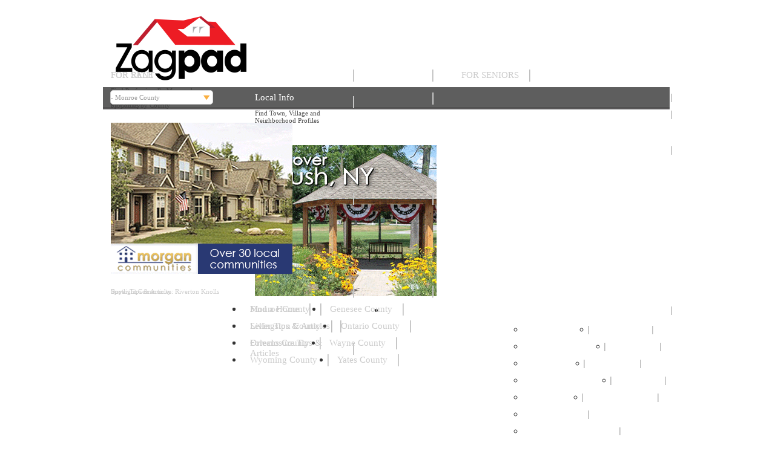

--- FILE ---
content_type: text/html; charset=utf-8
request_url: https://www.zagpad.com/404.aspx?aspxerrorpath=/ForRent/RivertonKnollsApartmentsHenriettaNY.aspx
body_size: 12005
content:
<!DOCTYPE HTML PUBLIC "-//W3C//DTD HTML 4.0 Transitional//EN">
<html lang="en-US">
<head id="Head"><meta http-equiv="X-UA-Compatible" content="IE=edge" /><meta content="text/html; charset=UTF-8" http-equiv="Content-Type" /><meta content="text/javascript" http-equiv="Content-Script-Type" /><meta content="text/css" http-equiv="Content-Style-Type" /><meta id="MetaDescription" name="DESCRIPTION" content="Page not found." /><meta id="MetaCopyright" name="COPYRIGHT" content="Copyright [year] by QuestCom" /><meta id="MetaAuthor" name="AUTHOR" content="ZagPad" /><meta name="RESOURCE-TYPE" content="DOCUMENT" /><meta name="DISTRIBUTION" content="GLOBAL" /><meta id="MetaRobots" name="ROBOTS" /><meta name="REVISIT-AFTER" content="1 DAYS" /><meta name="RATING" content="GENERAL" /><meta http-equiv="PAGE-ENTER" content="RevealTrans(Duration=0,Transition=1)" /><meta http-equiv="X-UA-Compatible" content="IE=edge" /><style id="StylePlaceholder" type="text/css"></style><link id="APortals__default_" rel="stylesheet" type="text/css" href="/Portals/_default/default.css" /><link id="APortals_0_Skins_Abodey_" rel="stylesheet" type="text/css" href="/Portals/0/Skins/Abodey/skin.css" /><script type="text/javascript" src="https://ajax.googleapis.com/ajax/libs/jquery/1/jquery.min.js"></script>

    <script src="https://ajax.googleapis.com/ajax/libs/jquery/1.8.2/jquery.min.js" type="text/javascript"></script>

    <script language="javascript" type="text/javascript" src="/itxjs/ITXCMSCore.js"></script>
    <!--<script type="text/javascript" src="/itxjs/ui/ui.core.min.js"></script>-->
    <script src="/itxjs/jquery.cookie.js" type="text/javascript" language="javascript"></script>
    <script src="/itxjs/jquery.tools.min.js"></script>

	<script type="text/javascript" src="https://cdn.broadstreetads.com/init.js"></script> 
    <script src="/itxjs/jquery.ba-postmessage.min.js" type="text/javascript" language=javascript></script>

    <link type="text/css" href="/Portals/0/Skins/jQueryTheme/smoothness/ui.all.css" rel="stylesheet" />

    <script type="text/javascript" src="https://maps.googleapis.com/maps/api/js?key=AIzaSyCfOFjM9LLDmT9Gl_-Mufp1nCQrN6QdrWc"></script>
  

    <script type="text/javascript">
    if(navigator.userAgent.match('Mac')){
      document.write('<link rel="stylesheet" type="text/css" href="/Portals/0/Skins/Abodey/skin_mac.css" />');
    }
    </script>
   
    <script type="text/javascript">

function getDocHeight() {
	var body = document.body, html = document.documentElement;
        var height = Math.max( body.scrollHeight, body.offsetHeight, 
                       html.clientHeight, html.scrollHeight, html.offsetHeight );
        return height + 50;
}

$(document).ready(function () {
    // Sends a message to the parent window to tell it the height of the iframe's body  
    var target = parent.postMessage ? parent : (parent.document.postMessage ? parent.document : undefined);
    if (target != undefined) {
        $.postMessage(getDocHeight() + 'px', '*', target);
    }
});



    function QueryString(n)
    {
      n = n.replace(/[\[]/, "\\\[").replace(/[\]]/, "\\\]");
      var regexS = "[\\?&]" + n + "=([^&#]*)";
      var regex = new RegExp(regexS);
      var res = regex.exec(window.location.search);
      if(res == null)
        return "";
      else
        return decodeURIComponent(res[1].replace(/\+/g, " "));
    }

    function loadcss(name) {
        var fname = '/Portals/0/Skins/Styles/' + name + '.css';
        
        var link = $("<link />");
        link.attr({
            type: 'text/css',
            rel: 'stylesheet',
            href: fname
        });
        $("head").append(link);
    }

    $(document).ready(function() {
        //Use the CSS for all Partners 
        var iframe = !(top === self);
	if (iframe) {
          loadcss("default");
        }

	/*
        //Check if inside an iFrame
        var iframe = !(top === self);
        var css = QueryString("c");  //Usar color       

        var parent = "";

        //Get parent Url
        if (iframe) {
            //var parent = QueryString("parent");
            parent = top.location.href;
            console.log(parent);
        }

        //Sanitize CSS
        css = css.replace(/[^a-z0-9]+/gi, '');

        //If its in an iFrame & there is a CSS in the URL, store that in a Cookie for future pages
        if (iframe & css != null && css != "") {
            $.cookie(parent, css, { raw: true });
            //alert("Save CSS in cookie");
        }

        if ($.cookie(parent) != null && $.cookie(parent) != "") {
            //alert('Load CSS    ' + $.cookie(parent));
            loadcss($.cookie(parent));
        }
        */
    });
    
    </script>

<link rel="canonical" href="https://www.zagpad.com/404.aspx" /><link href="/DesktopModules/PfDnnNavigation/themes/BlackTextFixedMega/theme.css" rel="stylesheet" type="text/css" /><title>
	ZagPad > 404
</title></head>
<body id="Body">

    <form name="Form" method="post" action="/404.aspx?aspxerrorpath=/ForRent/RivertonKnollsApartmentsHenriettaNY.aspx" id="Form" enctype="multipart/form-data">
<div>
<input type="hidden" name="__EVENTTARGET" id="__EVENTTARGET" value="" />
<input type="hidden" name="__EVENTARGUMENT" id="__EVENTARGUMENT" value="" />
<input type="hidden" name="__LASTFOCUS" id="__LASTFOCUS" value="" />
<input type="hidden" name="__VIEWSTATE" id="__VIEWSTATE" value="/[base64]" />
</div>

<script type="text/javascript">
//<![CDATA[
var theForm = document.forms['Form'];
if (!theForm) {
    theForm = document.Form;
}
function __doPostBack(eventTarget, eventArgument) {
    if (!theForm.onsubmit || (theForm.onsubmit() != false)) {
        theForm.__EVENTTARGET.value = eventTarget;
        theForm.__EVENTARGUMENT.value = eventArgument;
        theForm.submit();
    }
}
//]]>
</script>


<script src="/WebResource.axd?d=a5fd5F5wMkGxPhkKG_xEXhMjcwZshD8Q6g_lwM58DEB75mj29FID-dwdIFQ56XAwR9O9sc_oI7m6q2Rr0&amp;t=636271527297880478" type="text/javascript"></script>


<script src="/js/dnncore.js" type="text/javascript"></script>
<script src="/ScriptResource.axd?d=j6Xu5ZB-_tZo8YeFkQ1pmlx_u1maQSLcT9Q8xNp6NyCrS_bl99qmOJ46M-IbfABHWrS9RPlEZ2KMZeZZzVUy3OUsDKwQY_8hWKQ7_21J7xRiGKfWMp4PLHreYH7k6mXVMZqdXk4_ibLLrJOKmF0wRx4fxtI1&amp;t=2e2045e2" type="text/javascript"></script>
<script src="/ScriptResource.axd?d=xfSN8o0C-zVv8pXzs4kK7NxQ5rlbOp0w1HlYN7wff_bmeWZXtkiz7ioAVSV8V0KPBc1iPg43RFH87zUN4enXu8bINpkSJDE_GzEnO_tHFF4s7sjPpCF8i4gBe4egF5rgn5rrkHOEMopG8uelcpPbsHafv14TD89cua7J-Q2&amp;t=2e2045e2" type="text/javascript"></script>
<script src="/js/dnn.js" type="text/javascript"></script>
<script src="/js/dnn.xml.js" type="text/javascript"></script>
<script src="/js/dnn.xml.jsparser.js" type="text/javascript"></script>
<script src="/js/dnn.xmlhttp.js" type="text/javascript"></script>
<script src="/js/dnn.xmlhttp.jsxmlhttprequest.js" type="text/javascript"></script>
<div>

	<input type="hidden" name="__VIEWSTATEGENERATOR" id="__VIEWSTATEGENERATOR" value="CA0B0334" />
</div>
<!--
<script>
function visitShortcut(ddl) {
        var ddl = ddl.replace(".","\\.");
        var url = $(ddl).val();
        var pair = url.split(";");
      
        if (pair[1] == '1') {
            window.open(pair[0]);
        } else {
            window.location.replace(pair[0]);
        }
        return false;
        //alert( $("#dnn_IconBar.ascx_ddlShortcuts");

}
</script>
--><script type="text/javascript">
//<![CDATA[
Sys.WebForms.PageRequestManager._initialize('ScriptManager', document.getElementById('Form'));
Sys.WebForms.PageRequestManager.getInstance()._updateControls([], [], [], 90);
//]]>
</script>

        
        
 <link href="/Portals/0/Skins/Abodey/skinStation.css" rel="stylesheet" type="text/css">
 
<!--[if IE ]>
  <link href="/Portals/0/Skins/Abodey/skinie.css" rel="stylesheet" type="text/css">
<![endif]-->




<script type="text/javascript">
    if (navigator.userAgent.match('Windows') && navigator.userAgent.match('Safari') && !navigator.userAgent.match('Chrome')) {
        document.write('<link rel="stylesheet" type="text/css" href="/Portals/0/Skins/Abodey/skin_pc_safari.css" />');
    }
    if (navigator.userAgent.match('Windows') && navigator.userAgent.match('Firefox')) {
        document.write('<link rel="stylesheet" type="text/css" href="/Portals/0/Skins/Abodey/skin_pcFirefox.css" />');
    }
    if (navigator.userAgent.match('Mac') && navigator.userAgent.match('Firefox')) {
        document.write('<link rel="stylesheet" type="text/css" href="/Portals/0/Skins/Abodey/skin_macFirefox.css" />');
    }
    if (navigator.userAgent.match('Firefox')) {
        document.write('<link rel="stylesheet" type="text/css" href="/Portals/0/Skins/Abodey/skinFirefoxStation.css" />');
    }
    if (navigator.userAgent.match('Mac') && navigator.userAgent.match('Safari') && !navigator.userAgent.match('Chrome')) {
        document.write('<link rel="stylesheet" type="text/css" href="/Portals/0/Skins/Abodey/skin_macStation.css" />');
    }
</script>

		<link rel="stylesheet" href="/Portals/0/Skins/Abodey/colorbox.css" />
		<script src="/js/colorbox/jquery.colorbox.js"></script>
		<script>
		    $(document).ready(function() {
		        //Examples of how to assign the ColorBox event to elements
		    $(".iframe").colorbox({ iframe: true, width: "40%", height: "70%" });

		        //Example of preserving a JavaScript event for inline calls.
		        $("#click").click(function() {
		            $('#click').css({ "background-color": "#f00", "color": "#fff", "cursor": "inherit" }).text("Open this window again and this message will still be here.");
		            return false;
		        });
		    });
		</script>


<div id="container">

    <div id="dnn_headerPane">
    <a name="3734"></a><div id="dnn_ctr3734_ContentPane"><!-- Start_Module_3734 --><div id="dnn_ctr3734_ModuleContent" class="ModItxQCModulesSearchDropDownCountyC">
	

<script type="text/javascript">
    function checkCounty() {
        var getValueDropdown = $("#dnn_ctr3734_View_topPageCountySelect option:selected").text();
        switch (getValueDropdown) {
            case "BUFFALO - WNY REGION":
                document.getElementById("dnn_ctr3734_View_topPageCountySelect").selectedIndex = 3; // Erie
                break;
            case "ROCHESTER REGION":
                document.getElementById("dnn_ctr3734_View_topPageCountySelect").selectedIndex = 10; //Monroe
                break;
            case "SYRACUSE - CNY REGION":
                document.getElementById("dnn_ctr3734_View_topPageCountySelect").selectedIndex = 19; //Onodaga
                break;
            case "SOUTHERN TIER":
                document.getElementById("dnn_ctr3734_View_topPageCountySelect").selectedIndex = 22; // Alleghany
                break;
            case "THOUSAND ISLAND REGION":
                document.getElementById("dnn_ctr3734_View_topPageCountySelect").selectedIndex = 32; // St. Lawrence County
                break;
            default:
                break;
        }
    }
</script>

<style>
    .arrownDownHeader {
        width: 11px;
        height: 8px;
        background: url("/Portals/0/Skins/Abodey/Images/down-arrow.jpg") no-repeat;
        margin-left: 0px;
        margin-top: 5px;
    }

    .youAreViewing {
        font-size: 20px;
        font-weight: bold;
        margin-left: 5px;
        margin-top: -5px;
    }
</style>


        <link href="/Portals/0/Skins/Abodey/homeGeneralSkin.css" rel="stylesheet" type="text/css" />
        <div class="headerImgContainer">
            <img class="headerBanner1" src="/Portals/0/Skins/Abodey/Images/headerBannerClear.png" />
            <!-- Don't clear this line -->
        </div>
        <div class="headerBanner1 headerBannerCenter ">
            <a id="dnn_ctr3734_View_homeLink" href="https://www.zagpad.com/Home.aspx"><img src="/Portals/0/Skins/Abodey/Images/zagpad_logo.png"  class="logoImageGeneral"/></a>
        </div>

    


<select name="dnn$ctr3734$View$topPageCountySelect" onchange="checkCounty();setTimeout('__doPostBack(\'dnn$ctr3734$View$topPageCountySelect\',\'\')', 0)" id="dnn_ctr3734_View_topPageCountySelect" class="dropDownSearch dropDownAllPages dropDownAllPagesIE controlContentCountySelect">
		<option value="">BUFFALO - WNY REGION</option>
		<option value="Buffalo - Wny Region$Cattaraugus">- Cattaraugus County</option>
		<option value="Buffalo - Wny Region$Chautauqua">- Chautauqua County</option>
		<option value="Buffalo - Wny Region$Erie">- Erie County</option>
		<option value="Buffalo - Wny Region$Genesee">- Genesee County</option>
		<option value="Buffalo - Wny Region$Niagara">- Niagara County</option>
		<option value="Buffalo - Wny Region$Orleans">- Orleans County</option>
		<option value="Buffalo - Wny Region$Wyoming">- Wyoming County</option>
		<option value="">ROCHESTER REGION</option>
		<option value="Rochester Region$Livingston">- Livingston County</option>
		<option selected="selected" value="Rochester Region$Monroe">- Monroe County</option>
		<option value="Rochester Region$Ontario">- Ontario County</option>
		<option value="Rochester Region$Seneca">- Seneca County</option>
		<option value="Rochester Region$Wayne">- Wayne County</option>
		<option value="Rochester Region$Yates">- Yates County</option>
		<option value="">SYRACUSE - CNY REGION</option>
		<option value="Syracuse - Cny Region$Cayuga">- Cayuga County</option>
		<option value="Syracuse - Cny Region$Madison">- Madison County</option>
		<option value="Syracuse - Cny Region$Oneida">- Oneida County</option>
		<option value="Syracuse - Cny Region$Onondaga">- Onondaga County</option>
		<option value="Syracuse - Cny Region$Oswego">- Oswego County</option>
		<option value="">SOUTHERN TIER</option>
		<option value="Southern Tier$Allegany">- Allegany County</option>
		<option value="Southern Tier$Broome">- Broome County</option>
		<option value="Southern Tier$Chemung">- Chemung County</option>
		<option value="Southern Tier$Chenango">- Chenango County</option>
		<option value="Southern Tier$Cortland">- Cortland County</option>
		<option value="Southern Tier$Schuyler">- Schuyler County</option>
		<option value="Southern Tier$Steuben">- Steuben County</option>
		<option value="Southern Tier$Tioga">- Tioga County</option>
		<option value="Southern Tier$Tompkins">- Tompkins County</option>
		<option value="Southern Tier$Bradford">- Bradford</option>
		<option value="Southern Tier$Otsego">- Otsego</option>
		<option value="">THOUSAND ISLAND REGION</option>
		<option value="Thousand Island Region$Saint Lawrence">- Saint Lawrence County</option>
		<option value="Thousand Island Region$Jefferson">- Jefferson County</option>
		<option value="Thousand Island Region$Lewis">- Lewis County</option>

	</select>

<div class="clear"></div>
<nav id="dnn_ctr3734_View_divNav">
    <div id="dnn_ctr3734_View_dnnNAV_pnlCopyright">
		 
<!-- 
###################################################
#                                                 #
#   PackFlash Navigation System                   #
#                                                 #
#                                                 #
###################################################

 -->

	</div>



<div id="dnn_ctr3734_View_dnnNAV_MenuDiv">
<div class="MenuWrapperMega">
<div class="PfNav"><ul id="PfNavMega">

<li class="Inactive First HasChildren" id="Menu1"><a href="https://www.zagpad.com/LocalInfo.aspx" title="Local Info by County - Overview, Housing, Essentials, Schools, Recreation & Entertainment, Transportation & Traffic, Real Estate Agents"><span class="MenuText">Local Info</span></a> <div class="shadow">
<div class="InnerMegaDiv" id="Menu1Div">
<span class="HtmlBeforeLevel0" id="HtmlBefore0_1"><div class="titleMegaMenuLocal"><a style="color: #444 !important;" href="http://www.abodey.com/LocalInfo.aspx">Find Town, Village and<br />Neighborhood Profiles<br />By County</a></div><br /><a href="http://www.abodey.com/LocalInfo/RushNY.aspx"><img class="localInfoMegaMenuImg" src="/Portals/0/Images/Mega Menu Ads/Discover-Rush-300x250.png"/></a></span>

	
	<div class="Column First Last" id="Menu1_Col1">
	<ul>
	<li class="Inactive First HasChildren" id="Menu1_Col1_L1_1"><a href="https://www.zagpad.com/LocalInfo/CityofRochester.aspx" title="City of Rochester">City of Rochester</a>
		<ul>
		<li class="Inactive First" id="Menu1_Col1_L1_1_L2_1"><a href="https://www.zagpad.com/LocalInfo/CityofRochester/Beechwood.aspx" title="Beechwood (14609): Overview, Housing, Essentials, Schools, Recreation & Entertainment, Transportation & Traffic, Real Estate Agents">Beechwood</a></li>
		<li class="Inactive" id="Menu1_Col1_L1_1_L2_2"><a href="https://www.zagpad.com/LocalInfo/CityofRochester/Browncroft.aspx" title="Browncroft (14610): Overview, Housing, Essentials, Schools, Recreation & Entertainment, Transportation & Traffic, Real Estate Agents">Browncroft</a></li>
		<li class="Inactive" id="Menu1_Col1_L1_1_L2_3"><a href="https://www.zagpad.com/LocalInfo/CityofRochester/CascadeDistrict.aspx" title="Cascade District (14604): Overview, Housing, Essentials, Schools, Recreation & Entertainment, Transportation & Traffic, Real Estate Agents">Cascade District</a></li>
		<li class="Inactive" id="Menu1_Col1_L1_1_L2_4"><a href="https://www.zagpad.com/LocalInfo/CityofRochester/Charlotte.aspx" title="Charlotte (14612): Overview, Housing, Essentials, Schools, Recreation & Entertainment, Transportation & Traffic, Real Estate Agents">Charlotte</a></li>
		<li class="Inactive" id="Menu1_Col1_L1_1_L2_5"><a href="https://www.zagpad.com/LocalInfo/CityofRochester/CobbsHill.aspx" title="Cobbs Hill (14610): Overview, Housing, Essentials, Schools, Recreation & Entertainment, Transportation & Traffic, Real Estate Agents">Cobbs Hill</a></li>
		<li class="Inactive" id="Menu1_Col1_L1_1_L2_6"><a href="https://www.zagpad.com/LocalInfo/CityofRochester/CornHill.aspx" title="Corn Hill (14608): Overview, Housing, Essentials, Schools, Recreation & Entertainment, Transportation & Traffic, Real Estate Agents">Corn Hill</a></li>
		<li class="Inactive" id="Menu1_Col1_L1_1_L2_7"><a href="https://www.zagpad.com/LocalInfo/CityofRochester/CulverMerchants.aspx" title="Culver Merchants (14609): Overview, Housing, Essentials, Schools, Recreation & Entertainment, Transportation & Traffic, Real Estate Agents">Culver Merchants</a></li>
		<li class="Inactive" id="Menu1_Col1_L1_1_L2_8"><a href="https://www.zagpad.com/LocalInfo/CityofRochester/EastEnd.aspx" title="East Avenue (14604): Overview, Housing, Essentials, Schools, Recreation & Entertainment, Transportation & Traffic, Real Estate Agents">East End</a></li>
		<li class="Inactive" id="Menu1_Col1_L1_1_L2_9"><a href="https://www.zagpad.com/LocalInfo/CityofRochester/HighFalls.aspx" title="High Falls (14605): Overview, Housing, Essentials, Schools, Recreation & Entertainment, Transportation & Traffic, Real Estate Agents">High Falls</a></li>
		<li class="Inactive" id="Menu1_Col1_L1_1_L2_10"><a href="https://www.zagpad.com/LocalInfo/CityofRochester/HighlandPark.aspx" title="Highland Park (14620): Overview, Housing, Essentials, Schools, Recreation & Entertainment, Transportation & Traffic, Real Estate Agents">Highland Park</a></li>
		<li class="Inactive" id="Menu1_Col1_L1_1_L2_11"><a href="https://www.zagpad.com/LocalInfo/CityofRochester/Maplewood.aspx" title="Maplewood (14613): Overview, Housing, Essentials, Schools, Recreation & Entertainment, Transportation & Traffic, Real Estate Agents">Maplewood</a></li>
		<li class="Inactive" id="Menu1_Col1_L1_1_L2_12"><a href="https://www.zagpad.com/LocalInfo/CityofRochester/MarketviewHeights.aspx" title="Marketview Heights (14605): Overview, Housing, Essentials, Schools, Recreation & Entertainment, Transportation & Traffic, Real Estate Agents">Marketview Heights</a></li>
		<li class="Inactive" id="Menu1_Col1_L1_1_L2_13"><a href="https://www.zagpad.com/LocalInfo/CityofRochester/MonroeVillage.aspx" title="Upper Monroe Village (14607): Overview, Housing, Essentials, Schools, Recreation & Entertainment, Transportation & Traffic, Real Estate Agents">Monroe Village</a></li>
		<li class="Inactive" id="Menu1_Col1_L1_1_L2_14"><a href="https://www.zagpad.com/LocalInfo/CityofRochester/NeighborhoodoftheArts.aspx" title="Neighborhood of the Arts (14607): Overview, Housing, Essentials, Schools, Recreation & Entertainment, Transportation & Traffic, Real Estate Agents">Neighborhood of the Arts</a></li>
		<li class="Inactive" id="Menu1_Col1_L1_1_L2_15"><a href="https://www.zagpad.com/LocalInfo/CityofRochester/ParkAve.aspx" title="Park Ave (14607): Overview, Housing, Essentials, Schools, Recreation & Entertainment, Transportation & Traffic, Real Estate Agents">Park Ave</a></li>
		<li class="Inactive" id="Menu1_Col1_L1_1_L2_16"><a href="https://www.zagpad.com/LocalInfo/CityofRochester/SouthWedge.aspx" title="South Wedge (14620): Overview, Housing, Essentials, Schools, Recreation & Entertainment, Transportation & Traffic, Real Estate Agents">South Wedge</a></li>
		<li class="Inactive" id="Menu1_Col1_L1_1_L2_17"><a href="https://www.zagpad.com/LocalInfo/CityofRochester/StPaulQuarter.aspx" title="St Paul Quarter (14604): Overview, Housing, Essentials, Schools, Recreation & Entertainment, Transportation & Traffic, Real Estate Agents">St Paul Quarter</a></li>
		<li class="Inactive" id="Menu1_Col1_L1_1_L2_18"><a href="https://www.zagpad.com/LocalInfo/CityofRochester/Swillburg.aspx" title="Swillburg (14620): Overview, Housing, Essentials, Schools, Recreation & Entertainment, Transportation & Traffic, Real Estate Agents">Swillburg</a></li>
		<li class="Inactive" id="Menu1_Col1_L1_1_L2_19"><a href="https://www.zagpad.com/LocalInfo/CityofRochester/NorthWintonVillage.aspx" title="North Winton Village (14610): Overview, Housing, Essentials, Schools, Recreation & Entertainment, Transportation & Traffic, Real Estate Agents">North Winton Village</a></li>
		<li class="Inactive" id="Menu1_Col1_L1_1_L2_20"><a href="https://www.zagpad.com/LocalInfo/CityofRochester/SusanBAnthony.aspx" title="Susan B Anthony (14611): Overview, Housing, Essentials, Schools, Recreation & Entertainment, Transportation & Traffic, Real Estate Agents">Susan B Anthony</a></li>
		<li class="Inactive Last" id="Menu1_Col1_L1_1_L2_21"><a href="https://www.zagpad.com/LocalInfo/CityofRochester/StrongMtHope.aspx" title="Strong Mt Hope (14620): Overview, Housing, Essentials, Schools, Recreation & Entertainment, Transportation & Traffic, Real Estate Agents">Strong Mt Hope</a></li>
		</ul>
	</li>
	<li class="Inactive Last" id="Menu1_Col1_L1_2"><a href="https://www.zagpad.com/LocalInfo/ZagpadFlashMobMonroe.aspx" title="Zagpad Flash Mob - Monroe">Zagpad Flash Mob - Monroe</a></li>
	</ul>
	</div>
	</div></div><div class="PostMenuDiv"></div></li>

<li class="Inactive HasChildren" id="Menu2"><a href="https://www.zagpad.com/Monroe/MovingResources.aspx" title="Moving Resources: Resources by Category, Tips and Articles"><span class="MenuText">Moving Resources</span></a> <div class="shadow">
<div class="InnerMegaDiv" id="Menu2Div">
<span class="HtmlBeforeLevel0" id="HtmlBefore0_2"><div class="titleMegaMenuLocal"><a style="color: #444 !important;" href="http://www.abodey.com/MovingResources.aspx">Moving Resources</a></div><br /><a href="http://www.abodey.com/MovingResources/ProfessionalMoversMonroeCounty.aspx"><img class="localInfoMegaMenuImg" src="/Portals/0/Skins/Abodey/Images/movingMenuAd.png"/></a><br /><a href="#" class="viewAllInsAgencies">The Bagster</a></span>

	
	<div class="Column First Last" id="Menu2_Col1">
	<ul>
	<li class="Inactive First" id="Menu2_Col1_L1_1"><a href="https://www.zagpad.com/Monroe/MovingResources/ProfessionalMovers.aspx" title="Professional Movers, Monroe NY">Professional Movers</a></li>
	<li class="Inactive" id="Menu2_Col1_L1_2"><a href="https://www.zagpad.com/Monroe/MovingResources/TruckRental.aspx" title="Truck Rental, Monroe NY">Truck Rental</a></li>
	<li class="Inactive" id="Menu2_Col1_L1_3"><a href="https://www.zagpad.com/Monroe/MovingResources/MovingContainers.aspx" title="Moving Containers, Monroe NY">Moving Containers</a></li>
	<li class="Inactive" id="Menu2_Col1_L1_4"><a href="https://www.zagpad.com/Monroe/MovingResources/Storage.aspx" title="Storage, Monroe NY">Storage</a></li>
	<li class="Inactive" id="Menu2_Col1_L1_5"><a href="https://www.zagpad.com/Monroe/MovingResources/MovingSupplies.aspx" title="Moving Supplies, Monroe NY">Moving Supplies</a></li>
	<li class="Inactive" id="Menu2_Col1_L1_6"><a href="https://www.zagpad.com/Monroe/MovingResources/TipsArticles.aspx" title="Moving Tips & Articles">Tips & Articles</a></li>
	<li class="Inactive Last" id="Menu2_Col1_L1_7"><a href="https://www.zagpad.com/NewYork/Monroe/MovingResources/MovingArticles.aspx" title="Moving Articles">Moving Articles</a></li>
	</ul>
	</div>
	</div></div><div class="PostMenuDiv"></div></li>

<li class="Inactive HasChildren" id="Menu3"><a href="https://www.zagpad.com/Monroe/MortgageCenter.aspx" title="Mortgage Center: Information, Advice, Calculator and Lenders"><span class="MenuText">Mortgage Center</span></a> <div class="shadow">
<div class="InnerMegaDiv" id="Menu3Div">
<span class="HtmlBeforeLevel0" id="HtmlBefore0_3"><div class="titleMegaMenuLocal"><a style="color: #444 !important;" href="http://www.abodey.com/MortgageCenter.aspx">Mortgage Center</a></div><br /><a href="http://www.abodey.com/MortgageCenter.aspx"><img class="localInfoMegaMenuImg" src="/Portals/0/Images/Mega%20Menu%20Ads/Mortgage-Eastcap-300x250.png"/></a><br /><a href="http://www.abodey.com/MortgageCenter/MortgageBrokers.aspx " class="viewAllInsAgencies">View All Mortgage Brokers</a></span>

	
	<div class="Column First Last" id="Menu3_Col1">
	<ul>
	<li class="Inactive First" id="Menu3_Col1_L1_1"><a href="https://www.zagpad.com/Monroe/MortgageCenter/TheLoanProcess.aspx" title="Loan Process, Monroe NY">The Loan Process</a></li>
	<li class="Inactive" id="Menu3_Col1_L1_2"><a href="https://www.zagpad.com/Monroe/MortgageCenter/HomeLoans.aspx" title="Home Loans, Monroe NY">Home Loans</a></li>
	<li class="Inactive" id="Menu3_Col1_L1_3"><a href="https://www.zagpad.com/Monroe/MortgageCenter/Refinancing.aspx" title="Refinancing, Monroe NY">Refinancing</a></li>
	<li class="Inactive" id="Menu3_Col1_L1_4"><a href="https://www.zagpad.com/Monroe/MortgageCenter/MortgageCalculator.aspx" title="Mortgage Calculator, Monroe NY">Mortgage Calculator</a></li>
	<li class="Inactive" id="Menu3_Col1_L1_5"><a href="https://www.zagpad.com/Monroe/MortgageCenter/MortgageLenders.aspx" title="Mortgage Lenders, Monroe NY">Mortgage Lenders</a></li>
	<li class="Inactive" id="Menu3_Col1_L1_6"><a href="https://www.zagpad.com/Monroe/MortgageCenter/MortgageTipsArticles.aspx" title="Mortgage Tips & Articles">Mortgage Tips & Articles</a></li>
	<li class="Inactive Last" id="Menu3_Col1_L1_7"><a href="https://www.zagpad.com/Monroe/MortgageCenter/MortgageCenterPages.aspx" title="Mortgage Center Pages">Mortgage Center Pages</a></li>
	</ul>
	</div>
	</div></div><div class="PostMenuDiv"></div></li>

<li class="Inactive HasChildren" id="Menu4"><a href="https://www.zagpad.com/Monroe/LegalCenter.aspx" title="Legal Center: Information, Legal Resources, Tips and Articles"><span class="MenuText">Legal Center</span></a> <div class="shadow">
<div class="InnerMegaDiv" id="Menu4Div">
<span class="HtmlBeforeLevel0" id="HtmlBefore0_4"><div class="titleMegaMenuLocal"><a style="color: #444 !important;" href="http://www.abodey.com/LegalCenter.aspx">Legal Center</a></div><br /><a href="http://www.abodey.com/News/tabid/117/ArticleID/123/Default.aspx"><img class="localInfoMegaMenuImg" src="/Portals/0/Images/Mega%20Menu%20Ads/Article-Legal-300x250.png"/></a><br /><a href="http://www.abodey.com/LegalCenter/RealEstateLawyers.aspx " class="viewAllInsAgencies">View All Real Estate Attorneys</a></span>

	
	<div class="Column First Last" id="Menu4_Col1">
	<ul>
	<li class="Inactive First" id="Menu4_Col1_L1_1"><a href="https://www.zagpad.com/Monroe/LegalCenter/ResidentialRealEstate.aspx" title="Residential Real Estate, Monroe NY">Residential Real Estate</a></li>
	<li class="Inactive" id="Menu4_Col1_L1_2"><a href="https://www.zagpad.com/Monroe/LegalCenter/Foreclosure.aspx" title="Foreclosure, Monroe NY">Foreclosure</a></li>
	<li class="Inactive" id="Menu4_Col1_L1_3"><a href="https://www.zagpad.com/Monroe/LegalCenter/WillsEstates.aspx" title="Wills & Estates, Monroe NY">Wills & Estates</a></li>
	<li class="Inactive" id="Menu4_Col1_L1_4"><a href="https://www.zagpad.com/Monroe/LegalCenter/RealEstateLawyers.aspx" title="Real Estate Lawyers, Monroe NY">Real Estate Lawyers</a></li>
	<li class="Inactive" id="Menu4_Col1_L1_5"><a href="https://www.zagpad.com/Monroe/LegalCenter/LegalTipsArticles.aspx" title="Legal Tips & Articles">Legal Tips & Articles</a></li>
	<li class="Inactive" id="Menu4_Col1_L1_6"><a href="https://www.zagpad.com/Monroe/LegalCenter/LegalArticles.aspx" title="Legal Articles">Legal Articles</a></li>
	<li class="Inactive Last" id="Menu4_Col1_L1_7"><a href="https://www.zagpad.com/Monroe/LegalCenter/LegalCenterPages.aspx" title="Legal Center Pages">Legal Center Pages</a></li>
	</ul>
	</div>
	</div></div><div class="PostMenuDiv"></div></li>

<li class="Inactive HasChildren" id="Menu5"><a href="https://www.zagpad.com/Monroe/InsuranceCenter.aspx" title="Insurance Center: Information, Agents, Tips & Articles"><span class="MenuText">Insurance Center</span></a> <div class="shadow">
<div class="InnerMegaDiv" id="Menu5Div">
<span class="HtmlBeforeLevel0" id="HtmlBefore0_5"><div class="titleMegaMenuLocal"><a style="color: #444 !important;" href="http://www.abodey.com/InsuranceCenter.aspx">Insurance Center</a></div><br /><a href="http://www.abodey.com//News/tabid/117/ArticleID/128/Default.aspx"><img class="localInfoMegaMenuImg" src="/Portals/0/Images/Mega%20Menu%20Ads/Article-Insurance-300x250.png"/></a><br /><a href="http://www.abodey.com/InsuranceCenter/InsuranceBrokers.aspx" class="viewAllInsAgencies">View all Insurance Brokers</a></span>

	
	<div class="Column First Last" id="Menu5_Col1">
	<ul>
	<li class="Inactive First" id="Menu5_Col1_L1_1"><a href="https://www.zagpad.com/Monroe/InsuranceCenter/HomeOwnersInsurance.aspx" title="Homeowners, Monroe NY">Home Owners Insurance</a></li>
	<li class="Inactive" id="Menu5_Col1_L1_2"><a href="https://www.zagpad.com/Monroe/InsuranceCenter/RentersInsurance.aspx" title="Renters, Monroe NY">Renters Insurance</a></li>
	<li class="Inactive" id="Menu5_Col1_L1_3"><a href="https://www.zagpad.com/Monroe/InsuranceCenter/CondoInsurance.aspx" title="Condo Insurance, Monroe NY">Condo Insurance</a></li>
	<li class="Inactive" id="Menu5_Col1_L1_4"><a href="https://www.zagpad.com/Monroe/InsuranceCenter/OtherInsurance.aspx" title="Other Insurance, Monroe NY">Other Insurance</a></li>
	<li class="Inactive" id="Menu5_Col1_L1_5"><a href="https://www.zagpad.com/Monroe/InsuranceCenter/TipsArticles.aspx" title="Insurance Tips & Articles">Tips & Articles</a></li>
	<li class="Inactive Last" id="Menu5_Col1_L1_6"><a href="https://www.zagpad.com/Monroe/InsuranceCenter/InsuranceArticles.aspx" title="Insurance Articles">Insurance Articles</a></li>
	</ul>
	</div>
	</div></div><div class="PostMenuDiv"></div></li>

<li class="Inactive HasChildren" id="Menu6"><a href="/ForSale.aspx"><span class="MenuText">FOR SALE</span></a> <div class="shadow">
<div class="InnerMegaDiv" id="Menu6Div">
<span class="HtmlBeforeLevel0" id="HtmlBefore0_6"><style> <br />#Menu6 .shadow{ display:none !important }<br />#Menu6 a .MenuText { color: #D9D9D9 !important; }<br /><br /></style> <br /><div class="titleMegaMenuLocal"><a style="color: #444 !important;" href="#">Find Professionally Listed<br> Properties by County</a></div><br><a href="#"><img class="localInfoMegaMenuImg" src="/Portals/0/Images/Mega%20Menu%20Ads/Article-For-Sale-300x250.png"></a><br><a href="http://www.abodey.com/ForSale/RealEstateTipsArticles.aspx" class="viewAllInsAgencies">Buyer Tips &amp; Articles </a></span>

	
	<div class="Column First Last" id="Menu6_Col1">
	<ul>
	<li class="Inactive First" id="Menu6_Col1_L1_1"><a href="/ForSale.aspx">Find a Home</a></li>
	<li class="Inactive" id="Menu6_Col1_L1_2"><a href="/#">Seller Tips & Articles</a></li>
	<li class="Inactive Last" id="Menu6_Col1_L1_3"><a href="/#">Foreclosure Tips & Articles</a></li>
	</ul>
	</div>
	
<span class="HtmlAfterLevel0" id="HtmlAfter0_6"><br></span>
</div></div><div class="PostMenuDiv"></div></li>

<li class="Inactive HasChildren" id="Menu7"><a href="/ForRent.aspx"><span class="MenuText">FOR RENT</span></a> <div class="shadow">
<div class="InnerMegaDiv" id="Menu7Div">
<span class="HtmlBeforeLevel0" id="HtmlBefore0_7"><div class="titleMegaMenuLocal"><a style="color: #444 !important;" href="#">Find Professionally Managed<br> Apartment Communities<br> by County</a></div><br /><a href="#"><img class="localInfoMegaMenuImg" src="/Portals/0/Images/Mega%20Menu%20Ads/For-Rent-Morgan-300x250.png"/></a><br /><a href="/ForRent/RivertonKnollsApartmentsHenriettaNY.aspx" class="viewAllInsAgencies">Spotlight Community: Riverton Knolls </a></span>

	
	<div class="Column First Last" id="Menu7_Col1">
	<ul>
	<li class="Inactive First" id="Menu7_Col1_L1_1"><a href="/ForRent.aspx">Monroe County</a></li>
	<li class="Inactive" id="Menu7_Col1_L1_2"><a href="/#">Genesee County</a></li>
	<li class="Inactive" id="Menu7_Col1_L1_3"><a href="/#">Livingston County</a></li>
	<li class="Inactive" id="Menu7_Col1_L1_4"><a href="/#">Ontario County</a></li>
	<li class="Inactive" id="Menu7_Col1_L1_5"><a href="/#">Orleans County</a></li>
	<li class="Inactive" id="Menu7_Col1_L1_6"><a href="/#">Wayne County</a></li>
	<li class="Inactive" id="Menu7_Col1_L1_7"><a href="/#">Wyoming County</a></li>
	<li class="Inactive Last" id="Menu7_Col1_L1_8"><a href="/#">Yates County</a></li>
	</ul>
	</div>
	</div></div><div class="PostMenuDiv"></div></li>

<li class="Inactive" id="Menu8"><a href="/SeniorDirectoryPage.aspx"><span class="MenuText">FOR SENIORS</span></a><div class="PostMenuDiv"></div></li>

<li class="Inactive Last" id="Menu9"><a href="/HomeImprovement.aspx"><span class="MenuText">HOME IMPROVEMENT</span></a> <div class="shadow">
<div class="InnerMegaDiv" id="Menu9Div">
<span class="HtmlBeforeLevel0" id="HtmlBefore0_9"><div class="titleMegaMenuLocal">Home Improvement Contractors</div><br /><img class="localInfoMegaMenuImg" src="Portals/0/Skins/Abodey/Images/insuranceMenuAd.png"/><br /><div class="contractorMenuCont"><br />	<div class="contractortLeftMenu"><br /> <a href="#">Animal & Pers Control</a><br/><br /> <a href="#">Appliances</a><br /> <a href="#">Bathroom Remodeling</a><br /> <a href="#">Cable/Internet/Phone</a><br /> <a href="#">Chimney</a><br /> <a href="#">Custom Carpentry</a><br /> <a href="#">Decks</a><br /> <a href="#">Demolition</a><br /> <a href="#">Driveway</a><br /> <a href="#">Electricians</a><br /> <a href="#">Fencing</a><br /> <a href="#">Fireplaces</a><br /> <a href="#">Flooring</a><br /> <a href="#">Fuel Oil/Propane</a><br /> <a href="#">Garage Doors</a><br /> <a href="#">Gutters</a><br /> <a href="#">Heating & Air Conditioning</a><br /> <a href="#">Home Furniture</a></a><br /> <a href="#">Homeouners Insurance</a><br /> <a href="#">Insulation</a><br /> </div><br /> <br /> <br /> <div class="contractortRightMenu"><br /> <a href="#">Interior Decoration</a><br /> <a href="#">Kitchen Remodeling</a><br /> <a href="#">Lawn & Tree Maintenance</a><br /> <a href="#">Locksmith & Home Security</a><br /> <a href="#">Painters</a><br /> <a href="#">Plumbing</a><br /> <a href="#">Roofing & Siding</a><br /> <a href="#">Snow Removal</a><br /> <a href="#">Trash/Garbage Service</a><br /> <a href="#">Water Systems</a><br /> <a href="#">Windows & Doors</a><br /> <a href="#">Kitchen Remodeling</a><br /> <a href="#">Lawn & Tree Maintenance</a><br /> <a href="#">Locksmith & Home Security</a><br /> <a href="#">Painters</a><br /> <a href="#">Plumbing</a><br /> <a href="#">Roofing & Siding</a><br /> <a href="#">Snow Removal</a><br /> <a href="#">Trash/Garbage Service</a><br /> <a href="#">Water Systems</a><br /> <a href="#">Windows & Doors</a><br /> </div><br /><br />	<div class="contractorMenuCont2"><br /> <br /> <div class="contractortLeftMenu2"><br /> <div class="greenProyecsTitle">Green Proyecs</div><br /> <a href="#">Foam Insulations</a><br/><br /> <a href="#">Geothermical Installation</a><br/><br /> <a href="#">Healthy Switch</a><br/><br /> <div class="greenProyecsTitle">Emergency Services</div><br /> <a href="#">Generators</a><br/><br /> <a href="#">Tree Removals</a><br/><br /> <a href="#">Healthy Switch</a><br/><br /> <br /> <br /> </div><br /> <br /> <br /> <div class="contractortRightMenu2"><br /> <br /><div class="greenProyecsTitle">Contractors</div><br /> <a class="onBlueContr" href="#">Home Energy Audit</a><br/><br /> <a class="onBlueContr" href="#">Solar Installation</a><br/><br /> <a class="onBlueContr" href="#">Stoves</a><br/><br /> <br /> <br /> <div class="greenProyecsTitle">Contractors</div><br /> <a class="onBlueContr" href="#">Fire Thingy</a><br/><br /> <a class="onBlueContr" href="#">Flood Restoration</a><br/><br /> <br /> </div><br /> <br /></div><br /><br /><br /><br /><br /></div></span>
</div></div><div class="PostMenuDiv"></div></li>
</ul>

</div></div>

</div>


    
</nav>
<div class="clear"></div>

</div><!-- End_Module_3734 --></div>
</div>
    <div id="dnn_breadcrumbsPane" class="breadcrumbs DNNEmptyPane">
    </div>
    <div id="dnn_TopPane" class="DNNEmptyPane">
    </div>
    
    <div id="dnn_ContentPane" class="ContentPane2Col">
    <a name="22825"></a><div id="dnn_ctr22825_ContentPane"><!-- Start_Module_22825 --><div id="dnn_ctr22825_ModuleContent" class="ModDNNHTMLC">
	<div id="dnn_ctr22825_HtmlModule_lblContent" class="Normal">
	<h1>Hmm, the page you're looking for can't be found.<br><br></h1><p><span style="font-weight: normal;">Please use the navigation above or visit our site map to find the page you're looking for.</span></p>
</div>

</div><!-- End_Module_22825 --></div>
</div>
    <div id="dnn_RightPane" class="RightPane2Col DNNEmptyPane">
    </div>
    
    <div class="clear"></div>
    
    <div id="dnn_BottomPane" class="BottomPane DNNEmptyPane">
    </div>
    <div class="clear"></div>
    <footer>
        <div id="dnn_FooterPane">
	<!--
        <div class="footer-copyright" id="FooterLinksPane">
            <a href="/ForSale.aspx">For Sale</a>  |  <a href="/ForRent.aspx">For Rent</a>  |  <a href="/ForSeniors.aspx">For Seniors</a>  |  <a href="/Privacy.aspx">Privacy</a>  |  <a href="/TermsOfUse.aspx">Terms of Use</a><br>
            ABODEY is a trademark of QuestCom, Inc. Copyright 2012  |     <img alt="" width="15" height="11" src="/Portals/0/Skins/Abodey/Images/icon-eho.gif">  Equal Housing Opportunity
        </div>
        <div class="footer-logo" id="FooterLogoPane">
            <ul>
                <li>
                <p><a href="/ContactUs.aspx">Contact</a><br>
                <a href="/Advertise.aspx">Advertise</a></p>
                </li>
                <li><img alt="" width="44" height="41" src="/Portals/0/Skins/Abodey/Images/footer-logo.gif"></li>
            </ul>
        </div>
        -->
	</div>
    </footer>
</div>

<script>
    if ((window.location.host == "zagpad.com") || (window.location.host == "abodey.itxtest.net") || (window.location.host == "www.zagpad.com")) {
        document.getElementById("container").style.marginLeft = "auto";
        document.getElementById("container").style.marginRight = "auto";
        document.getElementById("container").style.marginTop = "20px";
    }
</script>


<script>
    /*
    if ((window.location.host == "zagpad.com") || (window.location.host == "abodey.itxtest.net")) {
        //all users without IE

        //document.getElementById("container").style.marginLeft = "auto";
        //document.getElementById("container").style.marginRight = "auto";
        //document.getElementById("container").style.marginTop = "20px";
        $('#container').css("margin-left", "auto");
        $('#container').css("margin-right", "auto");
        $('#container').css("margin-top", "0px");
        $('#container').css("padding-top", "0px");
        $('#container').css("top", "0px");
        //$('#container').css("margin-top", "20px");

        var newDivSpace = document.createElement("div");
        newDivSpace.id = "help";
        newDivSpace.style.margin = "0";
        newDivSpace.style.border = "0";
        newDivSpace.style.padding = "0";
        newDivSpace.style.clear = "both";
        newDivSpace.style.float = "none";
        newDivSpace.style.fontSize = "px";

        var container = document.getElementById("container");
        container.insertBefore(newDivSpace, container.firstChild);
        // <div id="help"></div>

    } else {
        $('#container').css("margin-left", "auto");
        $('#container').css("margin-right", "auto");
        $('#container').css("margin-top", "70px");
    }
    */
</script>


        <input name="ScrollTop" type="hidden" id="ScrollTop" />
        <input name="__dnnVariable" type="hidden" id="__dnnVariable" value="`{`__scdoff`:`1`}" />

	<!-- ITX : Custom progress -->
        <div id="updtProgress" style="display:none;">
	
              <div class="gray-background"></div>
              <div class="loading">
                  <img src="/images/dnnanim.gif" />
                  <span id="Label1">Loading...</span>
              </div>
            
</div>

        
    
<script type="text/javascript" src="/Resources/Shared/scripts/initWidgets.js" ></script>
<script type="text/javascript">
//<![CDATA[
Sys.Application.initialize();
Sys.Application.add_init(function() {
    $create(Sys.UI._UpdateProgress, {"associatedUpdatePanelId":null,"displayAfter":500,"dynamicLayout":true}, null, null, $get("updtProgress"));
});
//]]>
</script>
</form>
    
    <script type="text/javascript">
        if (navigator.userAgent.match('Android') || navigator.userAgent.match(/Silk/)) {
            document.write('<link rel="stylesheet" type="text/css" href="/Portals/0/Skins/Abodey/skin_androidTablet.css" />');
        }
    </script>

          
    <script type="text/javascript">
        function getInternetExplorerVersion() {
            var rv = -1; // Return value assumes failure.
            if (navigator.appName == 'Microsoft Internet Explorer') {
                var ua = navigator.userAgent;
                var re = new RegExp("MSIE ([0-9]{1,}[\.0-9]{0,})");
                if (re.exec(ua) != null)
                    rv = parseFloat(RegExp.$1);
            }
            return rv;
        }

        var version = parseInt(getInternetExplorerVersion(), 10);

        switch (version) {
            case 9:
                document.write('<link rel="stylesheet" type="text/css" href="/Portals/0/Skins/Abodey/fixIssuesWithIE9.css" />');
                break;
            case 8:
                document.write('<link rel="stylesheet" type="text/css" href="/Portals/0/Skins/Abodey/fixIssuesWithIE8.css" />');
                break;
            default:
                break;
        }
        
        
        if (navigator.userAgent.match('Windows') && navigator.userAgent.match('Firefox')) {            
            //if (document.URL == "http://propertysourceonline.com/") {
                document.write('<link rel="stylesheet" type="text/css" href="/Portals/0/Skins/Abodey/fixIssueHeaderFirefox.css" />');
            //}
        }
        /*
        if (navigator.userAgent.match('Windows') && navigator.userAgent.match('Chrome')) {            
            if (document.URL == "http://propertysourceonline.com/") {
                document.write('<link rel="stylesheet" type="text/css" href="/Portals/0/Skins/Abodey/fixIssueHeaderChrome.css" />');
            }
        }
        */
        </script>


            
                <script type="text/javascript">
                var gaJsHost = (("https:" == document.location.protocol) ? "https://ssl." : "http://www.");
                document.write(unescape("%3Cscript src='" + gaJsHost + "google-analytics.com/ga.js' type='text/javascript'%3E%3C/script%3E"));
                </script>

                <script type="text/javascript">
                  var pageTracker = _gat._getTracker("UA-40927772-1");
                  var canurl = "";
                  try{
                    var links = document.getElementsByTagName('link');
                    var link = "";
                    for (var i = 0; i < links.length; i++) {
                      link = links[i];
                      if (link.getAttribute('rel') == "canonical") {
                        canurl  = link.getAttribute('href').replace(/^https?:\/\/[^\/]*\//i,"/");
                        break;
                      }
                    }
                  }
                  catch(e)
                  {
                  }
                  pageTracker._trackPageview(canurl);
                 </script>
            <script defer src="https://static.cloudflareinsights.com/beacon.min.js/vcd15cbe7772f49c399c6a5babf22c1241717689176015" integrity="sha512-ZpsOmlRQV6y907TI0dKBHq9Md29nnaEIPlkf84rnaERnq6zvWvPUqr2ft8M1aS28oN72PdrCzSjY4U6VaAw1EQ==" data-cf-beacon='{"version":"2024.11.0","token":"638d1735d32d411187fb4334363980f7","r":1,"server_timing":{"name":{"cfCacheStatus":true,"cfEdge":true,"cfExtPri":true,"cfL4":true,"cfOrigin":true,"cfSpeedBrain":true},"location_startswith":null}}' crossorigin="anonymous"></script>
</body>
</html>


--- FILE ---
content_type: text/css
request_url: https://www.zagpad.com/Portals/0/Skins/Abodey/skin.css
body_size: 19357
content:
@font-face {
    font-family: 'Wing';
	src: url('fonts/wingings.ttf') format('truetype');
}
article, aside, details, figcaption, figure,
footer, header, hgroup, menu, nav, section {
  display: block;
}

/*Body*/
body{background:#fff;text-align:center;margin:0;}
div, table, td{font-family:Arial, Helvetica, sans-serif;}
td{vertical-align:top;}
img{border:0;}
h1, h2, h3, h4, h5, h6{margin:0;}  
.clear {clear:both; margin: 0 !important;}

.htmContainerHeaderLeft{
float: left;
font-family: trebuchet ms;
color: #CCC;
font-size: 13px;
display: block;
margin-left: 30px;
}
.htmContainerHeaderRight{
float: right;
font-family: trebuchet ms;
color: #CCC;
font-size: 20px;
display: block;
margin-left: 30px;
margin-top: -5px;
}
.htmContainerHeaderRight a {
font-size: 24px;
font-family: trebuchet ms;
font-weight: bold;
color: #CCC !important;
text-decoration: none !important;
display: block;
margin-right: 15px;
}

#container{margin:0 auto;padding:0 0 25px 0;width:940px;text-align:left;
margin-top: 70px;}
#dnn_TopPane, #dnn_BottomPane { padding:0 5px; position:relative; z-index:0;} 

header {width: auto;text-align:left;}
#header-logo{
width:588px; 
float:left;
margin-bottom: 24px;
left: 5px;
}
#header-logo2{
display:none;
width: 588px;
float: left;
font-family: Trebuchet ms;
font-size: 30px;
color: #888;
padding-top: 30px;
font-weight: bold;
}
.headerLogo2Img{
width:234px; 
}
.header-nav{width:352px; float:left; margin-bottom: 11px;}
.header-nav ul{margin:0;padding: 41px 4px 0 0;float:right}
.header-nav li{margin:0;padding:0;list-style:none;float:left;font-size:16px;}
.header-nav a, .header-nav a:visited{color:#000;text-decoration:none;display:block;padding:0 30px 0 10px;background:url(Images/header-nav.gif) top right no-repeat;}
.header-nav li.last a, .header-nav li.last a:visited{color:#d9d9d9;text-decoration:none;display:block;padding:0 30px 0 10px;background:url(Images/header-nav-last.gif) top right no-repeat;}
.header-nav a:hover{color:#000;text-decoration:none;}

nav {width: 936px; height: 28px; background:#5e5e5e;}
nav ul{margin:0;padding:0;}
nav li{margin:0;padding:0;list-style:none;float:left;font-size:15px;}
nav a, nav a:visited{color:#fff !important;display:block;padding: 5px 19px 6px 16px; text-decoration:none;background:url(Images/nav.gif) top right no-repeat;}
nav li.Tab91 a, nav li.Tab91 a:visited {background: url(Images/nav.gif) top right no-repeat;}
nav li.Tab90 a, nav li.Tab90 a:visited, nav li.Tab91 a:hover {background:url(Images/nav-on-last.gif) top right no-repeat #8a8a8a;}
nav a:hover{background:#8a8a8a url(Images/nav-on.gif) top right no-repeat;color:#fff !important;}

.breadcrumbs {height:28px;font-size:12px;text-align:left;}
.breadcrumbs p{margin:0;padding:6px 0 0 10px;}
.breadcrumbs a, #breadcrumbs a:visited, .SkinObject, A.SkinObject:link {color: #3771AC; text-decoration:none;font-size:11px;font-weight: normal;}
.breadcrumbs a:hover{color:#000;text-decoration:underline;}

#slider_483 {margin: 0 auto 18px;}
.slider_abodey { position:relative; margin-bottom: 10px; overflow:hidden; height:255px;}

#search{text-align:left; padding:12px 0 0 10px;}
.search-find {width:610px; float:left;}
#search-body {width:604px; background:#5e5e5e; text-align:left; color:#fff; font-size:12px; padding:0 0 0 16px;}
#search-body h2{color:#fff; font:20px trebuchet ms; margin:0; padding:0 0 0 0; padding-top:10px;}
#search-body span{font-size:28px; font-weight:normal;}
#search-body p {margin:0;padding:6px 0 0 0;}
#search-body div { color: white;}
#search-body span.NormalRed { font-size: 14px; line-height: 14px; }
     
     
#advsearchpane { padding-bottom: 15px; }
     
#search-primary-txtbox{float:left; padding:0 12px 0 0;}
#search-btn{float:left;}

.search-column{width:200px;float:left;}
.search-column-last{width:184px;float:left;}

.search-column-space{width: 170px; height: 26px;}

.search-column-left{float:left;}
.search-column-right{float:left;padding:0 0 0 5px;}

#search-btn-advanced{float:right; padding:12px 27px 0 0;}

.search-link{float:left; width:300px;}

.search-links div {width:300px; height:80px; background:#ff9900 url(Images/arrow-white.png) center right no-repeat; margin:0 0 16px 0; text-align:left;}
.search-links div:hover {width:300px; height:80px; background:#8a8a8a url(Images/arrow-white.png) center right no-repeat;}
.search-links h2{font:bold 20px trebuchet ms; color:#fff; text-transform:uppercase; padding:12px 0 0 14px; line-height:18px;}
.search-links span{font:bold 32px trebuchet ms;}
.search-links a, #search-link a:visited{color:#fff;text-decoration:none;}
.search-links a:hover{color:#fff;text-decoration:none;}


#body-container{width:auto;text-align:left;}
#body-container a, #body-container a:visited{color:#3771ac; text-decoration:none;}
#body-container a:hover{color:#3771ac; text-decoration:underline;}


.bucket-headline{width:290px; height:40px;}
.bucket-body{width:274px;padding:10px 8px 0 8px;font-size:12px;} /* background:url(Images/bucket-body.gif) repeat-y; */
.bucket-body h2{font-size:14px;color:#1c3b6a;}
.bucket-body p{margin:0;padding:6px 0 0 0;}
.bucket-body a, .bucket-body a:visited{color:#000;text-decoration:none;}
.bucket-body a:hover{color:#000;text-decoration:underline;}
.bucket-footer{background:url(Images/bucket-footer.gif) top left no-repeat;width:290px;height:8px;line-height:0px;font-size:0px;margin:0 0 18px 0;}

#left-column{width:630px;float:left;}
#buckets-left{width:310px;float:left; padding:0 0 0 10px;}
#buckets-right{width:310px;float:left}

#right-column{width:300px;float:left;}

.bucket-community{padding:0 0 0 18px;}
.bucket-community h2{font-size:14px;color:#333333;}
.bucket-community ul{margin:0;padding:0;}
.bucket-community li{list-style:none;font-size:14px;padding:0 0 6px 0; }
.bucket-community a, .bucket-community a:visited{color:#3771ac;text-decoration:none;}
.bucket-community a:hover{color:#3771ac;text-decoration:underline;}

.hr-orange-short{background:url(Images/hr-orange-short.gif) top left no-repeat;width:258px;height:13px;}

#ad-home{background:url(Images/this-month.gif) top center no-repeat;width:930px;height:90px;text-align:left;}
#ad-prize{width:807px;float:left;}
#ad-prize h2{font:bold 24px Arial, Helvetica, sans-serif;color:#333;padding:32px 0 0 95px;}
#ad-btn{float:left;padding:28px 0 0 0;}

#gallery-home{text-align:left;}
#gallery-home ul{margin:0;padding:44px 44px 0 0;float:right;}
#gallery-home li{margin:0;padding:0 4px 0 0;list-style:none;float:left;}

#gallery-title{width:430px;float:left;}
#gallery-title h2{font:bold 34px trebuchet ms; color:#666; padding:22px 0 0 22px;}

#gallery-nav{width:500px;float:right;}

.gallery-square{width:16px; height:16px; background:#d9d9d9;}

#gallery-hr{width:930px; height:7px; font-size:0px; line-height:0px; margin:0 0 16px 0; clear:both;}

#gallery-arrow-left{float:left; width:40px; padding:30px 0 0 35px;}
#gallery-images{width:780px; float:left;}

.gallery-image{padding:0 0 35px 0; width:195px; text-align:center; float:left; font-size:12px;}
.gallery-image h3{font-size:14px;color:#3771ac;}

#gallery-arrow-right{float:left; width:50px; padding:30px 0 0 25px;}

/*AGENT LISTING*/


#agent-container{background:#e2e3e4 url(Images/agent-container.jpg) top left repeat-x;width:100%;height:102px; display:none;}
#agent-container a, #agent-container a:visited{color:#369; text-decoration:none;}
#agent-container a:hover{color:#333; text-decoration:none;}
#agent-help{float:left; width:300px;color:#333; font-family:trebuchet ms;}
#agent-help h2{font-size: 19px;
padding: 10px 0 0 16px;
color: #333;
}
#agent-help p{font-size:12px; margin:0; padding:8px 0 0 16px; }

#agent-info{width:300px;float:right;text-align:right;}
#agent-info ul{margin:0;padding:7px 7px 0 0;float:right;}
#agent-info li{margin:0;padding:0 0 0 8px;float:left;list-style:none;}
#agent-info h2{font-size: 17px;
color: #369;
padding: 12px 0 0 0;
font-weight: bold;}
#agent-info p{margin:0; padding:0 0 0 0; font-size:14px; color:#333;}

#agent-hr-thin{background: #c1c2c3; width: 100%; height: 2px; font-size: 0px; line-height: 0px;margin: 6px 0;}
#agent-hr-thick{background:#5e5e5e; width:100%; height:10px;}

#additional-agents { background: #E2E3E4; }
#additional-agents ul{margin:0;padding:7px 0 0 17px;float:left;}
#additional-agents li{margin:0;padding:0 0 0 8px;float:left;list-style:none;}
#additional-agents h2{font-size: 17px;
color: #369;
padding: 12px 0 0 0;
font-weight: bold;}
#additional-agents p{margin: 0;
padding: 0 0 0 0;
font-size: 12px;
color: #333;
font-weight: bold;}

#additional-agent-left{width:320px; float:left;}
#additional-agent-right{width:280px; float:left;}

#ad{background:#dbdbdb url(Images/blue-square.jpg) top left no-repeat;width:300px;height:250px;color:#4d4d4d;text-align:right;margin:16px 0;}
#ad h2{font-size:32px;padding:22px 12px 0 0;}
#ad h3{font-size:20px;font-weight:normal;padding:10px 12px 0 120px;}
#ad p{margin:0;padding:10px 12px 0 0;}

/*ForSale*/
#guide{clear:both;padding:10px 0 0 0;}
.bucket-guide {padding:0 0 0 10px;font-family:trebuchet ms;text-align:left;}
.bucket-guide  h2{font-size:19px;color:#333;padding:0 0 0 28px;font-family:trebuchet ms; }
.bucket-guide  p{margin:0;padding:0 0 0 28px;}
.bucket-guide  ul{margin:0;padding:0 0 28px 58px;}
.bucket-guide  li{margin:0;padding:0 0 4px 0;font-size:13px;color:#3771ac;list-style:url(Images/list-arrow.gif);font-family:trebuchet ms;}
.bucket-guide  a, .bucket-guide  a:visited{color:#3771ac;text-decoration:none;}
.bucket-guide  a:hover{color:#3771ac;text-decoration:unerline;}
/*.bucket-guide {width:220px;float:left;}*/

a.disabled {visibility:hidden !important;} 

#left-column-property{width:610px; float:left; padding:0 0 0 0px;}

.prev.browse.left.disabled{
	visibility: visible !important;
}

#right-column-property{width:310px; float:left;}

#availability-body{background:url(Images/availability-bucket-body.gif) repeat-y;width:300px;}
#availability-contact{float:left; padding:10px 0 0 14px; font-size:14px; font-weight:bold; line-height:12px;}
#availabilty-logo{float:right; padding:10px 14px 0 0;}
#availability-form{padding:0 0 0 14px; clear:both;}
#availability-form td{font-size:12px; color:#666;}

#availability-footer{background:#fff url(Images/availability-bucket-footer.gif) top left no-repeat;width:300px;height:16px;margin:0 0 20px 0;}

#property-details{width:auto;padding:12px 0;}
#property-details-left{width:305px;float:left;}

.property-details-column{width:305px;float:left;}

.icon{width:81px;float:left; padding:12px 0 0 0;}

.details{width:219px;float:left; padding:12px 0 20px 0;  font:16px trebuchet ms; line-height:14px;}


#gallery-property{padding:0 0 0 10px;}
#gallery-property-arrow-left{float:left; width:22px; padding:14px 0 0 0; text-align:left;}

.gallery-property-image{padding:0 0 0 0; width:91px; float:left; text-align:left;}

#gallery-property-arrow-right{float:left; width:15px; padding:14px 0 0 0; text-align:right;}


#banner-small{background:#fff url(Images/blue-banner-small.jpg) top left no-repeat;width:600px;height:70px;clear:both;margin:10px 0 20px;}
#banner-small h2{font-size:18px;color:#4d4d4d;float:left;padding:24px 50px 0 14px;font-weight: bold;}
#banner-small p{margin:0;padding:16px 0 0 0;float:left;}

#pro-bucket-body{background:url(Images/pro-bucket-body.gif) repeat-y;width:300px;}
.pro-icon{width:82px; float:left; text-align:right;}
.pro-title{width:218px; float:left; padding:10px 0 0 0; font-size:12px;}


#pro-bucket-footer{background:#fff url(Images/pro-bucket-footer.gif) top left no-repeat;width:300px;height:10px;font-size:0px;line-height:0px;margin:0 0 20px 0;}

.content-in{font-size:12px;padding:0 6px 16px 12px;}
.content-in td{font-size:12px;padding:8px 12px 0 0;}


/*SearchResults*/
#search-results{padding:20px 0;width: 100%;}
#search-results-left{float:left; padding: 5px;}
#search-results-right{float: right; /*padding-right: 10px;*/}
.search-results-header{background:#fff;width:290px;height:10px;}
.search-results-body{
background: white;
width: 298px;
height: 405px;
border: 1px #CCC solid;
padding-top: 9px;
}
.search-results-body h2{font-size:17px; font-weight:normal; color:#3771ac; padding:0px 0 3px 10px; font-weight:bold;}
.search-results-body ul{margin:0;padding:0;}
.search-results-body li{margin:0;padding:0; list-style:none; font-size:14px;margin-bottom: 3px;}
.search-results-body p{margin:0; padding:0 0 0 10px;}
.open-house{position:absolute; margin:0 0 0 10px; background:url(Images/open-house.png) top left no-repeat;width:80px;height:47px;}
.search-details{float:left; width:100%}
.search-details-left{width:45%;float:left;margin: 0px; padding: 0px 0px 8px 10px;}
.search-details-right{width:50%;float:right}
.search-agent{padding:0px 10px 0 0; font-size:13px; text-align:right;}
.search-agent-featured {
    padding: 0px 10px 0px 0px;
    font-size: 13px;
    text-align: right;
}
.featured-logo{
position: absolute;
bottom: 30px;
}
.featured-logo img{height:84px;width:auto;}
.search-results-footer{background:#fff;width:290px;height:9px; margin:0 0 20px 0;}
#search-results-found{float:left;font-size:14px; padding: 0 0 10px 10px;}
#search-results-pagination{float:right;font-size:14px; padding:0 14px 0 0;}

.search-details-list{height:95px;}
.search-details-link{float:left;width:131px;padding-left:10px;}
.search-broker-logo{float:left;width:147px;text-align:right;height:60px;}
.search-broker-logo img{height:50px;margin-top:-19px;}

.featured-prop {border: 1px #333 solid!important;
/*background: #d8cfbe url(Images/Enhanced-Print-Listing-button.png) no-repeat 10px 337px !important;*/
position:relative;
}
.featured-footer {
    background-color: #ED3338;
    height: 20px;
    text-align: center;
	vertical-align: middle;
	color: #FFFFFF;
    font-size: 16px;
    font-weight: bold;
	position: absolute;
	width: 298px;
	bottom: 0;
}

/*Senior*/
#secondary-nav{background:url(Images/secondary-nav.gif) repeat-x;width:930px;height:30px;margin:0px 0;}
#secondary-nav ul {margin:0;padding:0;}
#secondary-nav li {margin:0;padding:0;list-style:none;float:left;font-size:15px;}
#secondary-nav a, #navigation a:visited{color:#3771ac;display:block;padding:7px 25px;text-decoration:none;background:url(Images/secondary-nav-divider.gif) top right no-repeat;}
#secondary-nav a:hover{color:#3771ac;text-decoration:underline;}
#secondary-nav ul li:last-child a {background:none;}


#left-column-in{width:610px; float:left; padding:0 0 0 10px;}
.content-senior, .local-info{font-size:15px; padding: 0px 30px 0 0px;}
.content-senior h2, .local-info h2 {font:28px trebuchet ms;color:#ff9900;}
.local-info h3 {font:15px trebuchet ms; color:#3771ac;font-weight: bold;}
.local-info p {font-size:15px; color:#000;margin: 0 0 30px; padding-right: 16px;}
.local-info p.bold {}
.local-info p.normal-font {font-size:13px;}
.local-info p.no-margin {margin:0;}
.local-info p.bottom-line {padding: 7px 0; border-bottom:1px solid #888;margin: 0 0 15px;}
/*.local-info a {color:#3771ac; background:url("Images/list-arrow.png") no-repeat center left; padding-left:15px; font-size:12px}*/
.local-info a {font-size:12px}
.local-info a:hover {text-decoration:underline;}
.local-info ul.images {margin: 0;padding: 0;}
.local-info ul.images li {float:left;list-style:none;width:180px;padding-right: 19px;}
.local-info ul.images li.last {padding-right:0 !important;}

.senior-bucket{float:left; padding:35px 16px 0 0;}
.senior-bucket-body{background:url(Images/senior-bucket-body.gif) repeat-y;width:185px;}
.senior-bucket-body ul{margin:0;padding:0 0 8px 30px;}
.senior-bucket-body li{margin:0;padding:0 0 4px 0;font-size:13px;color:#3771ac;list-style:url(Images/list-arrow.gif);font-family:trebuchet ms;}
.senior-bucket-body p{color:#3771ac; font-size:12px; margin:0; padding:0 0 0 10px;}
.senior-bucket-body a, .senior-bucket-body a:visited{color:#3771ac; text-decoration:none;}
.senior-bucket-body a:hover{color:#3771ac; text-decoration:underline;}
.btn-more-articles{padding:6px 0 6px 26px;}
.senior-bucket-footer{background:#fff url(Images/senior-bucket-footer.gif) top left no-repeat;width:185px;height:7px;font-size:0px;line-height:0px;margin:0 0 20px 0;}
#right-column-in{width:310px; float:left; padding:17px 0 0 0;}
#right-column-bucket-body{background:url(Images/right-column-bucket-body.gif) repeat-y;width:300px;}
#right-column-bucket-body ul{margin:0;padding:0 0 8px 40px;}
#right-column-bucket-body li{margin:0;padding:0 0 4px 0;font-size:13px;color:#3771ac;list-style:url(Images/list-arrow.gif);font-family:trebuchet ms;}
#right-column-bucket-footer{background:#fff url(Images/right-column-bucket-footer.gif) top left no-repeat;width:300px;height:10px;font-size:0px;line-height:0px;margin:0 0 20px 0;}

#left-column-county{width:310px;float:left; padding:10px 0 0 10px;}
#right-column-county{width:610px;float:left; padding:10px 0 0 0;}



#bucket-wide-body{background:url(Images/bucket-wide-body.gif) repeat-y;width:600px;}
#bucket-wide-body ul{margin:0;padding:10px 24px 0 20px;float:left;}
#bucket-wide-body li{margin:0;padding:0;list-style:none;font:16px trebuchet ms;color:#666;}
#bucket-wide-body span{color:#3771ac;}
#bucket-wide-footer{background:#fff url(Images/bucket-wide-footer.gif) top left no-repeat;width:600px;height:36px;margin:0 0 20px 0;}



#communities{padding:0 0 0 10px;}

#county-title{background:#666; width:605px; padding:18px 0; float:left; font:16px trebuchet ms; color:#fff;}
#county-title h2{font-size:24px; padding:0 0 0 10px;color:#FFFFFF;font-weight: bold;}
#county-title p{margin:0; padding:0 0 0 10px;}
#community-profiles{float:left;}
#community-ad{float:left; padding:0 10px 0 0;}
#moving-resources{float:left;}
.community{width:305px; float:left; padding:20px 0 0 0; }
li.redSquare {list-style: disc outside url(images/list-square-red.gif) !important;}
/*.bucket-community-body{background:url(Images/bucket-community-body.gif) repeat-y;width:283px; padding:8px 0 0 12px; min-height:512px;}*/
.bucket-community-body{
border: 1px solid 
#CCC;
width: 282px;
padding: 8px 0 0 12px;
min-height: 512px;
margin-bottom: 22px;
}
.bucket-community-body h2{font-size:15px; color:#3771ac; padding:6px 0;}
.bucket-community-body h3{font-size:13px; padding:0 0 6px 0; width:280px;}
.bucket-community-body ul{margin:0;padding:10px 0 20px 20px;}
.bucket-community-body li{margin:0;padding:0; list-style:none;font-size:13px;}
.bucket-community-body a, .bucket-community-body a:visited{color:#3771ac; text-decoration:none;}
.bucket-community-body a:hover{color:#3771ac; text-decoration:underline;}
.btn-community{padding:0 0 0 17px;}
.community-logo{float:left;}
.community-view-all{float:left; font-size:12px; color:#3771ac;}
.community-view-all ul{margin:0;padding:20px 0 0 30px;}
.community-view-all li{margin:0;padding:0;color:#3771ac;list-style:url(Images/list-arrow.gif);font:12px trebuchet ms;}
/*.bucket-community-footer{background:#fff url(Images/bucket-community-footer.gif) top left no-repeat;width:295px;height:26px;}*/

footer{
clear:both;
text-align:left;
height: 116px;
background:url(images/footerBG.png) repeat-x;
width: 940px;
}
.footer-copyright {width:930px; float:left;  padding:12px 0 0 10px;}
.footer-copyright, .footer-copyright .Normal,  .footer-copyright .NormalDisabled {color:#666 !important; font-size:12px !important;}
.footer-copyright a, .footer-copyright a:visited{ color:#666; text-decoration:none; font-size:12px !important;}
.footer-copyright a:hover{ color:#666; text-decoration:underline;}
.footer-logo{width:180px; float:left;}
.footer-logo ul{margin:0; padding:6px 5px 0 0; float:right;}
.footer-logo li{margin:0; padding:0 0 0 11px; list-style:none; float:left; font:12px trebuchet ms; color:#3771ac;}
.footer-logo p{margin:0; padding:3px 0 0 0; text-align:center;}
.footer-logo a, .footer-logo a:visited{color:#3771ac; text-decoration:none;}
.footer-logo a:hover{color:#3771ac; text-decoration:underline;}


h1.headline {height: 41px; line-height: 41px; background: #ddd repeat-x url('images/headlinebg.gif'); color: black; font-size: 20px; padding-left: 15px; font-family: Trebuchet ms; font-weight: normal; text-align: left;max-width: 586px;}

h3.headline {height: 41px; line-height: 41px; background: #ddd repeat-x url('images/headlinebg.gif'); color: black; font-size: 20px; padding-left: 15px; font-family: Trebuchet ms; font-weight: normal; text-align: left;max-width: 586px;}
h3.headline-without-bar {height: 41px; line-height: 41px; background: Transparent; color: black; font-size: 20px; padding-left: 15px; font-family: Trebuchet ms; font-weight: normal; text-align: left;max-width: 586px;}
h3.headline a, h3.headline-without-bar a {display: block; color: black;}
h3.headline a.tip, h3.headline-without-bar a.tip {float: right;display: block;padding-right: 15px;font-size: 12px; color: #36C}
h3.headline span.openhouse {height: 41px;line-height: 41px;float: right;width: 400px;text-align: center;background-color: #F90;}

.property-detail-section { padding: 15px 15px 30px 15px; text-align: left; font-size:12px; }
.property-detail-section ul { padding: 0 0 10px 0; margin: 0px; float: left; width: 185px; }
.property-detail-section ul li { list-style: none; }



/*CONTAINERS*/
.c_container.c_cols{padding:0;}
/*.c_cols{float:left; margin:0 20px 20px 0; overflow:hidden;}*/
.c_cols{float:left; margin:0 0px 20px 0; overflow:hidden;}
.c_cols.first{clear:left;}
/*.c_cols .head_title{display:none;}*/
.c_cols .c_title{display:none;}
.c_cols .c_footer{margin:0;}
.c_cols .c_contentpane{padding:0;}
.c_col1{width:60px;}
.c_cols2{width:140px;}
.c_cols3{width:220px;}
.c_cols4{width:300px; overflow:visible;}
.c_cols5{width:380px;}
.c_cols6{width:460px;}
.c_cols7{width:540px;}
.c_cols8{width:620px;}
.c_cols9{width:700px;}
.c_cols10{width:780px;}
.c_cols11{width:860px;}
.c_cols12{width:940px;}
.lastcolumn{margin-right:0;}
.c_cols.right { float:right; clear:right; }
.greybox{background: #e6e6e6; background: -moz-linear-gradient(top, #efefef 0%, #dedede 100%); background: -webkit-gradient(linear, left top, left bottom, color-stop(0%,#efefef), color-stop(100%,#dedede));
-moz-border-radius: 6px; border-radius: 6px;
-moz-box-shadow: 1px 1px 1px #cdcdcc; -webkit-box-shadow: 1px 1px 1px #cdcdcd; box-shadow: 1px 1px 1px #cdcdcd;}
.greybox .c_content{padding:20px;}
.lightgrey{background: #eeeeee; -moz-border-radius: 6px; border-radius: 6px;}
.lightgrey .c_content{padding:20px;}

.bold { font-weight: bold; }


/* Listing Detail Gallery  */
#image_wrap { width:100%; text-align:center; }
#image_wrap img{
width: 600px;
margin-left: -8px;
border-width: 0px;
}
.scrollable { position:relative; overflow:hidden;width: 560px;height:120px;}
.scrollable .items {width:20000em;position:absolute;clear:both;}
.items div {float:left;width:600px;}
.scrollable img {float:left;margin:20px 2px 20px 2px;background-color:#fff;padding:2px;width:84px;height:60px;cursor: pointer;-moz-border-radius:4px;-webkit-border-radius:4px;}
.scrollable .active {border: 1px solid #ddd;position:relative;cursor:default;}
.scrollable {float:left;}
a.browse {display:block;float:left;cursor:pointer;font-size:1px;width: 20px;padding-top: 35px;}
	
.popuptext {text-align: left; font-size: 14px;}


/* Home page buckets */
.right { float: right; }
.home-box { min-height:302px; }

.home-box .linkInHi {
    background: url(Images/list-arrow.png) no-repeat center left;
	padding-left: 15px;
	font-family: Trebuchet MS !important;
	margin-left: 7px;
	font-size:14px;
	line-height: 22px;
}
.home-box .linkInHiBottom{
	background: url(Images/list-arrow.png) no-repeat center left;
	padding-left: 15px;
	font-family: Trebuchet MS !important;
	margin-left: 7px;
	font-size:14px;
	line-height: 2;
	position: relative;
	bottom: 7px;
}
.bucket-home-container-wrapper-right{
	border: 1px solid #CCCCCC;
    float: right;
    margin-bottom: 15px;
    width: 296px !important;
	min-height:302px !important;
	margin-top:1px;
	clear:both !important;
	height: 350px !important;
}

.bucket-home-container-wrapper {
    width: 296px !important;
	float: left;
	border: solid 1px #CCC;
	margin-bottom: 15px;
	margin-top:1px;
	height: 350px !important;
}

.home-box .btn-more-articles { padding: 0px 0px 5px 5px; height: 10px;}


.home-box p {
    font-family: Trebuchet MS !important;
	border-bottom: 2px solid #CCC !important;
	color: #4F5D73 !important;
	font-size: 20px !important;
	font-weight: bold !important;
	margin: 8px !important;
	padding-bottom: 5px !important;
	width: 280px !important;
}
.home-box img{
width: 280px;
margin-left: 0px;
margin-top: -8px;
}
.home-box ul { list-style-type: none; padding: 0;}
.home-box ul li {
list-style-type: none;
float: left;
padding: 3px 4px 0 7px;
font-weight: bold;
}
.home-box ul li a { 
color: #444;
font-weight: bold; 
}
.home-box ul li a:hover { text-decoration: underline; }

/* Local Info Carousel */
#carousel_554, .jcarousel-clip-horizontal {width: 830px !important;}
#carousel_554 li {border:0 !important;height: 150px !important; }
#carousel_554 p {text-align: left !important;font-weight: bold !important;}
.jcarousel-skin-news {clear:both;}
.jcarousel-container-horizontal {padding: 20px 50px !important;}
.jcarousel-item-horizontal {
margin-right: 31px !important;
border:none !important;
}
.jcarousel-prev-horizontal , .jcarousel-next-horizontal {height: 98px !important;width: 15px !important;}
.jcarousel-prev-horizontal {background:url(Images/arrow-left.gif) no-repeat 0 center !important;left: 15px !important;}
.jcarousel-next-horizontal {background:url(Images/arrow-right.gif) no-repeat 0 center !important;left: 900px !important;}

/* Local Info Sponsors */
ul.sponsors {margin: 0;padding: 0 20px;}
ul.sponsors li { list-style:none;float:left; width:290px;margin-bottom: 20px;}
ul.sponsors li img.img-sponsors {float:left;margin-right: 20px;}
ul.sponsors li h3 { color:#369; font-size:17px;}
ul.sponsors li p {font-weight:bold;}

/* Two Columns Skin - 940px */
.ContentPane2Col { float: left; width: 620px;  padding: 15px 0px 15px 0px;}
.RightPane2Col   { float: right; width: 300px; padding: 15px 5px 15px 0px; }

.arrow-agent, .arrow-agent-up{background: url(images/arrow-agent.png) no-repeat; float: left; margin: 5px 0 0 5px;}
.arrow-agent{background-position: 0 0;width: 10px;height: 8px;}
.arrow-agent-up{background-position: 0 -8px;width: 10px;height: 8px;}
.btn-advanced-search, .btn-advanced-search-up{background: url(images/arrow-advsearch.png) no-repeat;}
.btn-advanced-search{background-position: 0 0;	width: 144px;height: 18px;}
.btn-advanced-search-up{background-position: 0 -18px ;width: 144px;height: 18px;}

.sponsored { padding: 15px 0px 15px 0px; font-size: 12px; text-align: center;width: 100%;float: left; }
.poweredcalc { width: 100%; text-align: center; float: left;}
/*
Tab75 a, Tab75 a:visited  
{
    color: white !important; display: block; padding: 5px 32px 6px 25px; text-decoration: none; background-color: red;
    background: url(Images/nav.gif) top right no-repeat;
}
*/

header, section, footer, aside, nav, article, figure {
	display: block;
}
.bordersForMap{
width: 272px;
padding: 10px 8px 0 8px;
font-size: 12px;
border: 1px #DDD solid;
height: 188px;
}
.bordersForMap2{
width: 278px !important;
}
.greyNavigationBar{
padding-left: 7px !important;
}
.titleSmallBucket{
background-image: linear-gradient(bottom, rgb(226,227,228) 
67%, rgb(198,200,201) 100%);
background-image: -o-linear-gradient(bottom, rgb(226,227,228) 
67%, rgb(198,200,201) 100%);
background-image: -moz-linear-gradient(bottom, 
rgb(226,227,228) 67%, rgb(198,200,201) 100%);
background-image: -webkit-linear-gradient(bottom, 
rgb(226,227,228) 67%, rgb(198,200,201) 100%);
background-image: -ms-linear-gradient(bottom, rgb(226,227,228) 
67%, rgb(198,200,201) 100%);
background-image: -webkit-gradient(
	linear,
	left bottom,
	left top,
	color-stop(0.67, rgb(226,227,228)),
	color-stop(1, rgb(198,200,201))
);
font-size: 18px;
padding-top: 6px;
padding-left: 11px;
height: 23px;
color:#333;
}
.seniorList{
margin-top: -4px !important;
}
.itemForBucket{

}
.righthContentSeniorList{
margin-top: 12px;
}
.righthContentLegalList{
margin-top: 12px;
width: 300px;
}
.frstTitleSmallBucket {
margin-left:5px;
}
.rightImageHouse{
	margin-top:2px;
}
.firstItemAtt{
	margin-top:0px !important;
}
.countryTitleSenior{background:#666; width:605px; padding:18px 0; float:left; font:16px trebuchet ms; color:#fff; height: 44px; padding-left: 12px;}
.countryTitleSenior h2{
color:#FFF;
}
.countryTitleSenior p{
margin-top: 3px;
}
.titleHouses{
background-image: linear-gradient(bottom, #E2E3E4 67%, #C6C8C9 100%);
background-image: -o-linear-gradient(bottom, #E2E3E4 67%, #C6C8C9 100%);
background-image: -moz-linear-gradient(bottom, #E2E3E4 67%, #C6C8C9 100%);
background-image: -webkit-linear-gradient(bottom, #E2E3E4 67%, #C6C8C9 100%);
background-image: -ms-linear-gradient(bottom, #E2E3E4 67%, #C6C8C9 100%);
background-image: -webkit-gradient( linear, left bottom, left top, color-stop(0.67, #E2E3E4), color-stop(1, #C6C8C9) );
font-size: 21px;
padding-top: 10px;
padding-left: 11px;
height: 31px;
color: #333;
width: 285px;
}
.subTittleHouse{
font-size: 22px;
color: #369;
font-weight: bold;
width: 240px;
font-family: Trebuchet ms;
line-height: 22px;
}
li.redSquare{
font-weight: bold;
color: #333;
font-family: Trebuchet ms;
list-style: disc outside url(images/list-square-red.png) !important;
}
li.orangeSquare{
font-weight: bold;
color: #333;
font-family: Trebuchet ms;
list-style: disc outside url(images/list-square-orange.png) !important;
}
li.greenSquare{
font-weight: bold;
color: #333;
font-family: Trebuchet ms;
list-style: disc outside url(images/list-square-green.png) !important;
}
li.cyanSquare{
font-weight: bold;
color: #333;
font-family: Trebuchet ms;
list-style: disc outside url(images/list-square-cyan.png) !important;
}
li.blueSquare{
font-weight: bold;
color: #333;
font-family: Trebuchet ms;
list-style: disc outside url(images/list-square-blue.png) !important;
}
li.violetSquare{
font-weight: bold;
color: #333;
font-family: Trebuchet ms;
list-style: disc outside url(images/list-square-violet.png) !important;
}
.bucket-guide li{
margin-top: -5px;
}
.c_cols8{
width: 636px;
}
.countriesListSenior{
margin-left: 36px;
}
.bucket-wide-body{
height:164px;
}
.lineHeightbucket li{
line-height:19px;
}
.c_cols4right{
float:right;
}
.c_cols4forsenior{
margin-left: 16px;
}
.mortgageSecNav{
padding-left: 45px !important;
}
.mortgageText{
padding-top: 0px !important;
margin-top: -7px;
width: 570px;
}
.legalCText{
margin-top: 10px;
width: 570px;
}
.mortgageText p{
font-size:15px !important;
}
.image-house{
margin-top: 120px;
}
.image-balance{
margin-top: 120px;
margin-left:10px;
}
.greyNavBar{
width:922px;
}
.imgLegalC{
margin-top: 30px;
}
.countryListForRent{
margin-top: -254px;
margin-left: 330px;
}
.comunityProfilesForRent{
float: right !important;
margin-top: -14px;
}
.lineSeparatorOrange{
position: relative;
height: 4px;
background: #556c8f;
}
.3rthhouse{
margin-top: -19px;
float: right !important;
position: relative;
left: 10px;
margin-left:20px !important;
}
.imgAgentPittsfotd{
padding-left: 15px;
padding-top: 4px;
}
.agentTitle{
margin-left: 140px;
font-family: Trebuchet ms;
font-size: 15px;
width: 90px;
margin-top: -180px;
line-height: 19px;
font-weight: bold;
}
.brokertxt{
font-size: 15px;
}
.phoneNum{
font-family: Trebuchet ms;
font-size: 17px;
font-weight: bold;
width: 120px;
}
.remax{
margin-left: 141px;
margin-top: 7px;
}
.agentContainerTop{
height: 250px;
margin-top: 0px;
border: 1px solid #CCC;
margin-left: -15px;
background: #F2F2F2;
}
.featuredLocal{
width: 300px;
margin-top: 30px;
border: 1px solid #CCC;
height: 184px;
}
.apartmentImg{
margin-left: 15px;
}
.titleApartmentLocal{
/*width: 110px;*/
margin-left: 198px;
margin-top: -110px;
font-family: Trebuchet ms;
font-size: 16px;
color: #698FB4;
font-weight: bold;
line-height: 17px;
}
.LogoapartmentImg{
margin-left: 200px;
}
.smallerTitle{
font-size: 21px !important;
}
.movingSecNav li{
padding-left:15px;
}
.bucket-container-wrapper{
height: 490px;
}
.jcarousel-item p{
font-size: 15px !important;
top: 86px !important;
margin-left: -1px;
width: 137px;
padding-top: 0px !important;
color: #3771AC;
line-height: 16px !important;
height: 42px !important;
}
.jcarousel-list{
height:136px;
min-width:5000px;
}
.homeImprovementTitle{
color: #666;
font-size: 29px;
margin-top: 20px;
font-family: trebuchet ms;
font-weight: bold;
margin-left: 8px;
}
.separeHomeOrange{
height: 1px !important;
top: -11px;
width: 904px;
left: 8px;
}
.addressTown{
width: 446px;
border: none;
height: 38px;
padding-left: 8px;
color: #BFBFBF;
font-family: Trebuchet ms;
font-weight: bold;
}
.dropDownSearch{
border: none;
height: 25px;
background: white url(Images/arrowAdvSearch.png) right no-repeat;
-webkit-appearance: none;
padding-left: 8px;
font-family: Trebuchet ms;
font-size: 11px;
color: #999;
font-weight: bold;
}
.zipCodeForm{
border:none;
padding-left: 4px;
font-family: Trebuchet ms;
font-size:11px;
color: #999;
font-weight:bold;
height:23px;
}
.minimumSqFt{
border:none;
padding-left: 0px;
font-family: Trebuchet ms;
font-size:11px;
color: #999;
font-weight:bold;
height:23px;
}
.checkboxSearchHome{
font-size: 11px !important;
font-weight: normal!important;
}
.search-column2{
margin-top:0px;
}
.Argent-Title{
font-size: 16px;
color: #333;
font-weight: bold;
margin-top: -3px;
font-family: Trebuchet ms;
}
.Argent-Phone{
font-size: 19px;
color: #333;
margin-top: 13px;
font-family: Trebuchet ms;
}
.Agent-Menu li a{
color: #3771ac;
text-decoration: none;
font-size: 17px;
}
.Agent-Menu li{
margin: 0;
padding: 0px 5px 0px 5px;
list-style: none;
float: left;
font-family: Trebuchet ms;
font-weight: bold;
}
.someAd{
margin-top: 8px !important;
}
#dnn_ctr598_ContentPane,#dnn_ctr601_ContentPane,#dnn_ctr607_ContentPane,#dnn_ctr606_HtmlModule_lblContent,#dnn_ctr609_HtmlModule_lblContent{
width:960px;
}
#lastHouse3{
margin-left:14px;
margin-top: -3px;
}
#lastHouse4,#lastHouse5,#lastHouse6{
margin-left:14px;
}
.centerHouse1{
margin-left: 10px;
}
#dnn_ctr533_ContentPane,#dnn_ctr534_ContentPane{
width: 600px !important;
}
.community-profiles2{
position:relative;
left:-4px;
}
.Tab90{
margin-left: 2px !important;
}
#map_canvas{
position: relative;
background-color: black;
overflow-x: hidden;
overflow-y: hidden;
width: 600px;
height: 350px;
}
.legalCenterNav{
padding-left: 20px !important;
}
.wellcomeToPits{
max-width: 930px !important;
}
.orangeTitleCont{
font-family: Trebuchet ms;
font-size: 29px;
height: 44px;
background: #00386C;
color: white;
padding-left: 10px;
padding-top: 8px;
font-weight: bold;
margin-top: 6px;
}
.orangeTitleRed{
font-family: Trebuchet ms;
font-size: 29px;
height: 44px;
background: #900;
color: white;
padding-left: 10px;
padding-top: 8px;
font-weight: bold;
margin-top: 6px;
}
.greenTitleCont{
font-family: Trebuchet ms;
font-size: 29px;
height: 44px;
background: #3B7551;
color: white;
padding-left: 10px;
padding-top: 8px;
font-weight: bold;
margin-top: 6px;
}
.MonroeConty{
font-family: Trebuchet ms;
font-size: 30px;
font-weight: bold;
margin-top: 32px;
}
.imgMonroeCounty{
float:left;
}
.countyTitle{
float: left;
margin-left: 16px;
font-size: 18px;
color: #3771AC;
margin-top: -13px;
}
.countyText{
width: 80%;
position: relative;
left: 17px;
font-size: 12px;
color: #555;
line-height: 24px;
}
.specialOfferBtn{
float: right;
margin-top: -73px;
margin-right: 16px;
}
.monroeElem{
border-bottom: 2px #CCC solid;
width: 911px;
}
.movingHeader{
width:930px;
}
.movingContTipArt{
background-image: linear-gradient(bottom, rgb(151,172,195) 23%, rgb(187,200,215) 74%);
background-image: -o-linear-gradient(bottom, rgb(151,172,195) 23%, rgb(187,200,215) 74%);
background-image: -moz-linear-gradient(bottom, rgb(151,172,195) 23%, rgb(187,200,215) 74%);
background-image: -webkit-linear-gradient(bottom, rgb(151,172,195) 23%, rgb(187,200,215) 74%);
background-image: -ms-linear-gradient(bottom, rgb(151,172,195) 23%, rgb(187,200,215) 74%);

background-image: -webkit-gradient(
	linear,
	left bottom,
	left top,
	color-stop(0.23, rgb(151,172,195)),
	color-stop(0.74, rgb(187,200,215))
);
font-family: Arial;
font-size: 29px;
height: 43px;
color: #444;
padding-left: 17px;
padding-top: 9px;
font-weight: bold;
margin-top: 34px;
}
.enterMovingContTipArt{
position: relative;
float: right;
top: -28px;
right: 23px;
width: 60px;
height: 18px;
background: #666;
color: white;
text-align: center;
padding-top: 3px;
cursor:pointer;
}
.enterMovingContTipArt a{
color: white !important;
}
.advTit{
height: 40px;
font-size: 21px;
background: url(images/bg2.jpg) repeat-x;
padding-top: 7px;
padding-left: 14px;
font-family: Trebuchet ms;
}
.advText{
font-size: 13px;
line-height: 18px;
padding-left: 11px;
}
.showMoreBtn{
color: #5983AC;
font-size: 12px;
padding-left: 10px;
}
.arrowLeftVendor{
position: relative;
top: 2px;
margin-right: 4px;
}
.squareBoxVendor{
border: 1px solid #CCCCCC;
float: right;
margin-left: 32px;
margin-right: 8px;
overflow: hidden;
width: 150px;
padding-bottom: 15px;
}
.liVendorarrow{
position: relative;
top: 2px;
margin-right: 7px;
}
.liVendorUl{
color: #5983AC;
font-size: 12px;
margin-bottom: -5px;
margin-left: -25px;
margin-top: -10px;
}
.liVendorUl li{
list-style:none;
margin-top: -7px;
}
.whereWeAreDiv{
width: 298px;
float: left;
margin-right: 30px;
display: inline;
border: 1px #CCC solid;
height:390px;
}
.rochesterLocation{
font-weight: bold;
font-size: 12px;
padding-left: 15px;
}
.blueText1{
margin-top: -13px;
color: #5983AC;
padding-left: 15px;
}
.titelMapVendor{
margin-left: 330px;
margin-top: -28px;	
}
.numRochLoc{
margin-top: -13px;
}
.victorLocation{
margin-top:-25px;
}
.rightContentMine{
background: none repeat scroll 0 0 #F2F2F2;
border: 1px solid #CCCCCC;
overflow: hidden;
padding-bottom: 10px;
}
.rightContentMine h3{
margin-top: -15px;
}
.vendorSmallAd1{
float: left;
margin-left: 11px;
}
.vendorSmallAd2{
float: left;
margin-left: 13px;
margin-top: -14px;
}
.vendorSmallAd3{
float: left;
margin-top: 13px;
margin-left: 11px;
}
.vendorSmallAd4{
float: left;
margin-left: 13px;
margin-top: 13px;
}
.rightContentMine1{
border: 1px #CCC solid;
height: 275px;
}
.imgForm111{
margin-top: 15px;
width: 291px;
}
.whatwedoTit{
margin-top: 39px;
}
.vendorHeaderAd{
width: 320px;
height: 348px;
float: left;
border: 1px #CCC solid;
margin-top: 14px;
}
.vanPuteImg{
margin-top: -15px;
}
.vanPutGTitle,.telVanPute{
font-weight: bold;
font-size: 20px;
padding-left: 12px;
color: #1C3B6A;
font-family: Trebuchet ms;
}
.addressVanPute{
font-size: 15px;
font-weight: bold;
padding-left: 11px;
margin-top: -13px;
}
.webVanPute{
color: #7EA0CF;
font-size: 18px;
padding-left: 12px;
margin-top: -10px;
}
.viewOffersVanPuteBtn{
width: 298px;
height: 31px;
font-size: 19px;
background: #1C3B6A;
color: white;
margin-left: 11px;
padding-top: 6px;
text-align: center;
font-family: Trebuchet ms;
}
.telVanPute{
margin-top: -13px;
}
.insuranceNav{
padding-left: 29px;
}
.Argent-Name {
font-size: 29px;
color: #3771ac;
}
.nav1{
position: relative;
top: 71px;
margin-bottom: 71px;
}
.nav1 .SEOMenu{
position: relative;
top: -71px;
}
#dnn_ctr643_ContentPane{
width:301px;
}
#dnn_ctr651_ModuleContent .content-in{
font-size: 15px;
width: 249px;
padding-top: 7px;
}
#dnn_ctr651_ModuleContent a{
color: #3771AC !important;
}
#dnn_ctr651_HtmlModule_lblContent .headline{
width: 274px;
}
.details a{
color: #3771AC !important;	
}
#dnn_ctr644_HtmlModule_lblContent{
margin-bottom: -38px;
}
#dnn_ctr645_HtmlModule_lblContent{
margin-top:2px;
}
#dnn_ctr653_ModuleContent{
margin-top: 32px;
}
.realEstateFooter a,.rentalsFooter a,.brokeragesFooter a,.improveFooter a,.abodeyFooter a{
color: #3771AC !important;
font-family: Trebuchet ms;
font-size: 10px !important;
}
.realEstateFooter li,.rentalsFooter li,.brokeragesFooter li,.improveFooter li,.abodeyFooter li{
list-style:none !important;
font-family: Trebuchet ms;
font-size: 10px !important;
margin-top: -16px;
}
.realEstateTitle {
color: #666666;	
font-family: Trebuchet ms;
font-size: 10px !important;
}

.realEstateFooter{
list-style:none;
float:left;
margin-top: -17px;
}
.rentalsFooter{
list-style:none;
float:left;
margin-top: -62px;
}
.brokeragesFooter{
list-style:none;
float:left;
margin-top: -92px;
margin-left: 297px;
}
.improveFooter{
list-style:none;
float:left;
margin-top: -122px;
margin-left: 435px;
}
.abodeyFooter{
list-style: none;
float: right;
margin-top: -152px;
margin-right: 142px;
border-left: 1px #888 solid;
padding-left: 10px;
}
.googleLogoFooter{
background: url(images/googleLogo.png) no-repeat;
width: 31px;
height: 31px;
position: relative;
float: right;
top: -242px;
right: 55px;
}
.faceleLogoFooter{
background: url(images/faceLogo.png) no-repeat;
width: 31px;
height: 31px;
position: relative;
float: right;
top: -272px;
left: 16px;
}
.feedleLogoFooter{
background: url(images/feedLogo.png) no-repeat;
width: 31px;
height: 31px;
position: relative;
float: right;
top: -261px;
left: 7px;
}
.twitterLogoFooter{
background: url(images/twitterLogo.png) no-repeat;
width: 31px;
height: 31px;
position: relative;
float: right;
top: -291px;
left: 79px;
}
.legalonGreyTxt{
color:#b3b3b3 !important;
}
.home-box ul li a{
color: #3771AC !important;	
}
.header-nav li.last a{
color:#d9d9d9;
}
/*.SEOMenu ul li:nth-child(4) a{
color:#d9d9d9 !important;
}*/
.SkinObject{
color:#333;
}
.comunityAmen{
margin-top: 62px;
}
.specialFut{
margin-top: 53px;
}
.availMod{
margin-top: 32px;
}
.avModIn{
margin-top:-200px;
}
a.SkinObject:visited,a.SkinObject:link{
color: #3771AC;
}
#dnn_ctr644_ContentPane{
margin-left: -11px;
}
#dnn_ctr644_ContentPane{
width: 306px;
margin-left: -14px;
}
.yellowWatch{
margin-top: -4px;
}
.blueSpecialOff{
margin-top: -20px;
}
.SEOMenu, .SEOMenu ul{
	/*width:1030px;*/
	width:960px;
}
.yellowWatch3{
position: relative;
top: -26px;
}
.forSeniorCountyChoose{
width: auto !important;
}
.headerforSeniorCountyChoose{
height:55px;
}
.countriesListSeniorTop{
margin-top:-268px !important;
}
.countriesListSenior2Top{
margin-top:-14px;
}
.availabHeight41{
height:41px;
}
.availab4,.availability-footer4,.availability-footer4{
width: 290px !important
}
#dnn_ctr596_ModuleContent{
margin-left: -10px;
}
.lastHouseRelativeForRent{
position: relative;
left: 14px;
}
.middlehouseForRent{
margin-left:10px;
}
.imgGrayLocalInfo{
margin-left: -14px;
width: 306px;
}
#dnn_ctr1261_ContentPane{
margin-top: 23px;
}
.readMoreALocal{
font-size: 12px;
}
#dnn_ctr611_ContentPane{
margin-top: -7px;
}
.localGrayBorder{
border-bottom:1px #ccc solid;
}
.ulImagesLocalInfo{
margin-top: -33px !important; 
}
.localInfoAd2{
margin-top: 32px;
}
.localInfoAd3{
margin-top: 33px;
margin-left: -15px;
width: 309px;
}
.communityPhotos{
width: 930px;
}
.mapAndList{
margin-top: 20px;
}
.localInfoRecreation{
margin-top: -36px;
}
.smallerTitleLocalInfo{
font-size: 25px !important;
}
#dnn_ctr1728_ContentPane{
	margin-top: -24px;
}
.localGrayBorder1,.localGrayBorder2{
margin-top: -25px;	
}
#dnn_ctr1733_ContentPane{
margin-top: -41px;
}
#dnn_ctr1734_ContentPane{
margin-top: -14px;
}
#dnn_ctr1735_ContentPane{
margin-top: -20px;
}
.forSaleMenuItem a{
color: #D9D9D9 !important;
}
.header-nav li.forSaleMenuItem a, .header-nav li.forSaleMenuItem a:visited{
background: url(Images/header-nav-gray.gif) top right no-repeat !important;
}
.header-nav li.last a, .header-nav li.last a:visited{
background: url(Images/header-nav-last-gray.gif) top right no-repeat !important;
}
.countryListForRent2{
margin-top: -335px;
margin-left: 330px;
}
.bordersForMapFR{
height: 255px;
}
.bucket-wide-bodyFR{
height:auto !important;
}
#dnn_ctr599_ContentPane,#dnn_ctr604_ContentPane,#dnn_ctr607_ContentPane,#dnn_ctr908_ContentPane,#dnn_ctr936_ContentPane,#dnn_ctr955_ContentPane,#dnn_ctr972_ContentPane,#dnn_ctr1008_ContentPane,#dnn_ctr1011_ContentPane,#dnn_ctr1014_ContentPane,#dnn_ctr1017_ContentPane,#dnn_ctr1021_ContentPane,#dnn_ctr1024_ContentPane,#dnn_ctr1027_ContentPane,#dnn_ctr1030_ContentPane{
margin-left:-10px;
}

#dnn_ctr609_ContentPane .centerHouse1,#dnn_ctr909_ContentPane .centerHouse1,#dnn_ctr937_ContentPane .centerHouse1,#dnn_ctr956_ContentPane .centerHouse1,#dnn_ctr973_ContentPane .centerHouse1,#dnn_ctr1009_ContentPane .centerHouse1,#dnn_ctr1012_ContentPane .centerHouse1,#dnn_ctr1015_ContentPane .centerHouse1,#dnn_ctr1018_ContentPane .centerHouse1,#dnn_ctr1022_ContentPane .centerHouse1,#dnn_ctr1025_ContentPane centerHouse1,#dnn_ctr1028_ContentPane .centerHouse1,#dnn_ctr1032_ContentPane .centerHouse1{
margin-left: 0px;
position: relative;
left: 10px;
}
#dnn_ctr608_ContentPane .centerHouse1,#dnn_ctr907_ContentPane .centerHouse1,#dnn_ctr939_ContentPane .centerHouse1,#dnn_ctr971_ContentPane .centerHouse1,#dnn_ctr988_ContentPane .centerHouse1,#dnn_ctr1010_ContentPane .centerHouse1,#dnn_ctr1013_ContentPane .centerHouse1,#dnn_ctr1016_ContentPane .centerHouse1,#dnn_ctr1019_ContentPane .centerHouse1,#dnn_ctr1023_ContentPane .centerHouse1,#dnn_ctr1026_ContentPane .centerHouse1,#dnn_ctr1029_ContentPane .centerHouse1,#dnn_ctr1031_ContentPane .centerHouse1{
margin-left: 0px;
position: relative;
left: 23px;
}
#dnn_ctr598_ContentPane .centerHouse1,#dnn_ctr601_ContentPane .centerHouse1,#dnn_ctr606_ContentPane .centerHouse1{
margin-left: 14px;
}
#dnn_ctr598_ContentPane .centerHouse1{
margin-top: -3px;
}
#dnn_ctr1026_ContentPane .centerHouse1{
left: 13px !important;
}
.button-submit,.viewAllOurProp{
color: #3771AC;
}
a, a:visited{
color: #3771AC;
}
.jcarousel-item p a{
display:none;
}
.featuredlocal2{
margin-top: -1px !important;
}
footer{
display:none;
}
#dnn_ctr867_ContentPane{
margin-top: -365px;
margin-left: 307px;
}
.mortgageCalcTxt{
width:320px !important;
}
.right-column-bucket-body{
border-right: 1px #CCC solid;
border-left: 1px #ccc solid;
background:none !important;
width:298px !important;
}
.right-column-bucket-body-footer{
border-right: 1px #CCC solid;
border-left: 1px #ccc solid;
width:298px !important;
}
#bucket-wide-body a{
text-decoration:none !important;
}
.countryTitleForRent a{
color:#fff;
text-decoration:none;
}
.secondaryNavHomeImp{
width: 605px !important;
padding-left: 10px;
}
.welcomeNeightborsTxt{
font-family:Trebuchet MS;
padding-left: 10px;
}
.welcomeNeTxt{
font-family: trebuchet ms;
padding-left: 158px;
line-height: 19px;
margin-top: -9px;
}
.lineBlue{
width: 605px;
height: 2px;
background: #00386C;
margin-top: -10px;
margin-left: 10px;
}
.lineGreen{
width: 605px;
height: 2px;
background: #3B7551;
margin-top: -10px;
margin-left: 10px;
}
.lineRed{
width: 605px;
height: 2px;
background: #900;
margin-top: -10px;
margin-left: 10px;
}
.lineOrange{
width: 605px;
height: 2px;
margin-top: -10px;
margin-left: 10px;
background: #ff9900;
}
.redTitleCont{
font-family: Trebuchet ms;
font-size: 29px;
height: 44px;
background: #990000;
color: white;
padding-left: 10px;
padding-top: 8px;
font-weight: bold;
margin-top: 6px;
}
.homeImp1{
float: left;
margin-right: 12px;
margin-left:10px;
}
.byGerberHomes,.himeImpTxt{
padding-left:10px;
}
.readmoreHI{
background: url("Images/list-arrow.png") no-repeat center left;
padding-left: 15px;
font-size: 12px;
margin-left:10px;
}
.readmore{
color: #3771AC;
background: url("Images/list-arrow.png") no-repeat center left;
padding-left: 15px;
font-size: 12px;
}
.headlineProducs{
margin-top:20px;
}
.productsServicesCategory,.productsServicesCategory2,.productsServicesCategory3{
float: left;
display: inline;
}
.productsServicesCategory div,.productsServicesCategory2 div,.productsServicesCategory3 div{
margin-top:-10px;
}
.productsServicesCategory{
margin-left: 15px;
margin-top: 16px;
}
.productsServicesCategory2{
margin-left: 80px;
margin-top: -27px;
}
.productsServicesCategory3{
margin-top: -54px;
margin-left: 70px;
}
.homeInteriorLocalCont{
font-size: 21px;
background: #00386C;
color: white;
padding: 9px;
height: 47px;
}
.homeInteriorLocalContRed{
font-size: 21px;
background: #900;
color: white;
padding: 9px;
height: 47px;
}
.homeInteriorLocalContGreen{
font-size: 21px;
background: #3B7551;
color: white;
padding: 9px;
height: 47px;
}
.homeInteriorLocalTxt{
padding:20px;
background: #FBF2C0;
overflow-y:auto;
}
.right-column-bucket-body2{
width: 298px !important;
}
.right-column-bucket-body-footer2{
width: 298px !important;
}
.bgGray1{
width:295px;
}
.SEOMenu ul ul {
min-width: 187px;
width: auto;
position: absolute;
display: none;
z-index: 10;
background: url(Images/bgDropMenu.jpg) repeat-x;
background-size: auto 100%;
padding-top: 15px;
padding-bottom: 35px;
z-index:20;
}
.SEOMenu ul {
margin: 0;
padding: 0;
/*width: auto;*/
float: left;
}
.SEOMenu li {
margin: 0;
padding: 0;
list-style: none;
float: left;
font-size: 13px;
font-weight: bold;
width: auto;
white-space: nowrap;
cursor: pointer;
}
.SEOMenu ul ul li {
float: none;
display: block;
width: auto;
position: relative;
white-space: nowrap;
text-align: left;
}
.SEOMenu ul ul li a {
display: block;
text-align: left;
background: none;
color: #5d83aa !important;
cursor: pointer;
padding-left: 6px;
padding-right: 18px;
}
.SEOMenu li:hover ul {
display: block;
}
.homeSeller{
font-family: trebuchet ms;
font-size: 16px;
width: 200px;
height: 27px;
padding-top: 4px;
text-align: center;
background: url(Images/hiBGBtn.png);
float: left;
margin-top: 22px;
margin-right: 22px;
}
.grayLine{
background:#8c8c8c;
height:1px;
margin-top: 10px;
}
.hiLeft1{
float: left;
width: 49%;
border: 1px #CCC solid;
}
.hiRight1{
float: right;
width: 49%;
border: 1px #CCC solid;
}
.lineOneRed{
background:#990000;
height: 9px;
}
.lineOneBlue{
background:#00386c;
height: 9px;
}
.homeInteriorHomePageRedBtn {
PADDING-BOTTOM: 1px;
MARGIN-TOP: 7px;
PADDING-LEFT: 31px;
WIDTH: 188px;
DISPLAY: inline-block !important;
MARGIN-BOTTOM: 3px;
BACKGROUND: #900;
HEIGHT: 23px;
COLOR: white !important;
MARGIN-LEFT: 34px;
FONT-SIZE: 13px;
PADDING-TOP: 7px;
background: #900;
}

.homeInteriorHomePageBlueBtn{
background: #00386C;
height: 23px;
padding-top: 7px;
width: 186px;
display: inline-block;
color: white !important;
font-size: 13px;
padding-left: 30px;
margin-left: 34px;
margin-top: 7px;
margin-bottom: 3px;
}
.hiPaddings{
padding: 7px;
}
.hiPaddings p{
	margin-top: 0px !important;
}
.linkInHi{
background: url(Images/list-arrow.png) no-repeat center left;
padding-left: 15px;
font-family: Trebuchet MS !important;
}
.interiorImgHouse1Png{
width:100%;
}
.tAndArticlesTitleHi,.pAndServTitleHi{
font-family: Trebuchet MS !important;
}
.yardandGardenTxt{
width: 49%;
float: left;
font-family: Trebuchet MS !important;
}
.remodelingTxt{
width: 49%;
float: right;
font-family: Trebuchet MS !important;
}
.lineOneGreen{
background:#808030;
height: 9px;
}
.homeInteriorHomePageGreenBtn{
background: #808030;
height: 23px;
padding-top: 7px;
width: 187px;
display: inline-block;
color: white !important;
font-size: 13px;
padding-left: 34px;
margin-left: 34px;
margin-top: 7px;
margin-bottom: 3px;
}
.lineOneGreenes{
background:#3b7551;
height: 9px;
}
.homeInteriorHomePagelineOneGreenesBtn{
background: #3B7551;
height: 23px;
padding-top: 7px;
width: 181px;
display: inline-block;
color: white !important;
font-size: 13px;
padding-left: 25px;
margin-left: 32px;
margin-top: 10px;
margin-bottom: 3px;
}
.grayLineottom{
background: #888;
height: 2px;
margin-top: 20px;
margin-bottom: 10px;
}
.makeSpaceUp,.makeSpaceUp2{
padding-top:20px;
}
.homeImpLocalCont{
font-size: 21px;
background:url(Images/hiBGBtn2.png) repeat-x;
color: #333;
padding: 9px;
height: 47px;
background-size: 100% 100%;
}
.grayAdHi{
margin-top: 20px;
width: 290px;
}
.cleanUpHi1{
margin-top: 20px;
width: 290px;
}
#slidernearby .image{
width: 278px;
}
.slider_abodey div{
z-index: 30 !important;
}
.jcarousel-item-placeholder{
margin-right: -140px !important;
}
.newsRealeaseDate{
color: gray;
font-size: 11px;
visibility: hidden;
margin-bottom: 2px;
}
.HouseNearby{
background: white;
width: 269px;
padding-bottom: 12px;
}
.HouseNearby a:nth-child(1) {
position: relative;
top: 7px;
left: 11px;
font-family: Trebuchet MS;
}
#slidernearby{
/*overflow: hidden;*/
height: 220px !important;
width: 270px;
overflow: visible;
}
.HouseNearby .image img{
width: 248px;
padding-top: 3px;
}
/*#dnn_ctr2143_ContentPane,#dnn_ctr2144_ContentPane,#dnn_ctr2145_ContentPane,#dnn_ctr2146_ContentPane{
width: 220px;
float: left;
margin: 0 0px 20px 0;
overflow: hidden;
}*/
#dnn_ctr2076_View_hlReviseSearch{
font-size: 18px;
}
.asd1{
margin-left: -10px !important;
}
#slidernearby_pager a{
background: url("/images/Gallery/carousel-button.png") no-repeat;
width: 16px;
height: 16px;
padding: 0;
margin-right: 4px;
float: left;
overflow: hidden;
text-indent: -23px;
margin-right: 9px;
}
#slidernearby_pager .activeSlide{
background: url(Images/carousel-button-selected-nearby.png) no-repeat;
}
#slidernearby_pager{
position: relative;
padding-left: 50%;
left: -25%;
width: 100%;
height: 16px;
}
.hrNearby{
clear: both;
margin-top: 8px;
margin-bottom: 10px;
width: 267px;
margin-left: 0px;
}
.hnearByContainer{
background: url(Images/headlinebg.gif) repeat-x;
padding-top: 9px;
padding-left: 11px;
padding-bottom: 18px;
margin-bottom: 33px;
border: #CCC 1px solid;
margin-top:23px;
}
.hnearTitle{
font-size: 20px;
margin-bottom: 14px;
font-family: Trebuchet MS;
}
#slidernearby_pager a:nth-child(1){
position: relative;
top: 0px;
left: 0px;
}
.nearbyImgLogo{
width: 115px;
float: left;
margin-right: 10px;
}
.nearbyImgLogoTitle{
font-family: Trebuchet MS;
color: #369;
font-size: 13px;
margin-top: 21px;
height: 18px;
overflow: hidden;
text-overflow: ellipsis;
width: 150px;
}
.nearbyContactUsBtn{
background: orange;
width: 100px;
float: left;
text-align: center;
color: white;
font-family: Trebuchet MS;
padding-top: 4px;
height: 23px;
font-size: 13px;
margin-top: 2px;
}
.nearbyImgLogoTel{
font-size: 12px;
/*margin-top: 4px;*/
}
#dnn_ctr566_contact_divHorizontal{
width: 601px !important;
margin-left: 9px !important;
}
#dnn_ctr538_ContentPane{
margin-top: 18px;
}
#dnn_ctr538_ContentPane #pro-bucket-body{
width: 288px !important; 
border: 1px #CCC solid !important;
}
#dnn_ctr538_ContentPane .pro-title{
width:auto !important;
}
#dnn_ctr538_ContentPane #pro-bucket-footer{
background:none !important;
}
/*.bucket-home-container-wrapper-right .home-box .linkInHiBottom{
bottom: 14px;
}*/
.bucket-home-container-wrapper-right .home-box p{
margin-top: 7px !important;
}
/*.scndLinkRight{
bottom: 6px !important;
}*/
.scndLinkLeft{
bottom: -6px !important;
}
.search-results-body [height="190"]{
width:278px;
}
#dnn_ctr2140_ContentPane{
margin-top: 22px;
}
.propertyFeaturesTitle{
/*width: 280px;*/
}
.viewNeiAndTown{
background: url(Images/bgCian.png);
height: 31px;
font-size: 20px;
font-family: Trebuchet MS;
font-weight: bold;
text-align: center;
color: #555;
position: relative;
padding-top: 9px;
margin-bottom: 10px;
width: 600px;
margin-top:-10px;
}
.enterViewNei{
background: gray;
position: absolute;
right: 10px;
bottom: 8px;
color: white !important;
width: 59px;
height: 19px;
padding-top: 3px;
font-size: 12px;
text-decoration: none !important;
cursor:pointer;
}
.poweredcalc{
visibility:hidden;
}
.calculatorForSleDetail{
border: 1px solid #CCC;
width: 293px;
height: 302px;
float:left;
margin-right: 11px;
}
.addressAgain1{
margin-top: -15px;
}
.calculatorForSleDetail #MLCalcFormMortgageForm.panelItem{
height: 299px;
}
.wantToPreqhead{
width: 280px;
float:left;
margin-top:-41px;
}
.monthlyPaymentsHead{
width: 280px;
}
.prequalifContentImg{
width: 120px;
height: 78px;
float: left;
margin-top: 40px;
margin-left: 20px;
}
.prequalifContent img{
margin-top: 20px;
margin-left: 20px;
}
.yourMortgHere{
float: left;
color: #369;
margin-top: 40px;
margin-left: 8px;
font-weight: bold;
font-size: 13px;
}
.startMortgHere{
background: orange;
float: left;
margin-top: 12px;
margin-left: 9px;
height: 25px;
width: 86px;
padding-top: 9px;
text-align: center;
color: white;
font-size: 13px;
text-decoration: none !important;
cursor:pointer;
color:white !important;
}
.prequalifContent{
float: left;
width: 292px;
height: 302px;
border: 1px solid #CCC;
}
/*#left-column-property #image_wrap{
height: 385px;
}*/
.rightColumnAdsPropDet img{
padding-bottom:10px;
}
.toSeeMorePhot{
float: left; width: 100%; position:relative;top:-20px; text-align: right;
margin-top: -13px;
}
.priceHeaderDetail{
margin-top: 0px;
}
.brecomended1{
float: left;
padding-left: 5px;
/*padding-right: 40px;
width: 232px;*/
}
.brecomended1 img,.brecomended2 img{
/*width: 277px;
height: 82px;*/
max-width:260px;
max-height:82px;
}
.textForBRecomended{
float: left;
margin-top: -60px;
margin-left: 132px;
font-size: 13px;
color: #369;
font-family: Trebuchet MS;
}
.brecomended2{
float: left;
width: 239px;
}
.propertyAgentPhotoDiv{
padding:15px 3px 3px 17px;
display:table-cell;
}
.textAgentListContainer{
padding:15px 13px 3px 14px;
display:table-cell;
vertical-align : top;
}
.textAgentListContainer2{
padding:15px 13px 3px 3px;
display:table-cell;
vertical-align : top;
}
.textAgentListContainer span{
font-weight: lighter;
line-height: 15px;
}
.textAgentListContainer .nearbyImgLogo{
width: 108px !important;
border-width: 0px;
margin-top: 38px;
}
.phoneAgentPropDet{
text-align:left; 
padding: 0 0 5px 5px;
}
.phoneAgentPropDet span{
font-size: 20px;
margin-left: 13px;
color: #444;
}
.availabilityName,.availabilityEmail,.availabilityPhone,.availabilityComments{
-webkit-appearance: none;
border: 1px #CCC solid;
}
.availabilityDate{
border: 1px #CCC solid;
margin-top: 8px;
height: 24px;
}
.btnSubmitFormAgList{
margin-top: -19px;
border-width: 0px;
}
#dnn_ctr566_contact_divHorizontal{
margin-top:-9px;
}
.textctContainerAgentListTop{
padding:15px 13px 3px 11px;
display:table-cell; 
vertical-align : top;
width: 155px;
}
.textctContainerAgentListTop span{
line-height: 14px;
}
.textctContainerAgentListTop .nearbyImgLogo{
width:108px !important;
margin-top: 23px;
}

.brecomended1 img, .brecomended2 img {
/*width: 260px;
height: 82px;*/
max-width:260px;
max-height:82px;
}
.brecomended1 a{
margin-right:10px;
}
#dnn_ctr575_View_UpdatePanel1 img {
height:580px !important;
}


/*DISCLAIMER on PROPERTY DETAIL PAGE*/

#disclaimer-popup {display:none;}

/* Overlay */
#disclaimer-popup-overlay {background-color:#888; cursor:wait;}

/* Container */
#disclaimer-popup-container {height:300px; width:380px; font: 16px/22px 'Trebuchet MS', Verdana, Arial; text-align:left; background:#fff; border:2px solid #eeeeee;}
#disclaimer-popup-container .header {font-size:14px;height:30px; line-height:30px; width:100%; background-color:#F49700; color:#fff; font-weight:bold;}
#disclaimer-popup-container .header span {padding-left:8px;}
#disclaimer-popup-container .message {color:#333; font-size:12px; margin:0; padding:12px 12px 12px 12px;}
#disclaimer-popup-container .buttons {line-height:26px; width:160px; float:right; padding:10px 8px 0;} 
#disclaimer-popup-container .buttons div {float:right; margin-left:4px; padding-top:6px;margin-right:10px; width:100px; height:26px; color:#FFF; font-size:14px; font-weight:bold; text-align:center; background-color:#F49700; border:1px solid #eee; cursor:pointer;} 
#disclaimer-popup-container a.modal-close,
#disclaimer-popup-container a.modal-close:link,
#disclaimer-popup-container a.modal-close:active,
#disclaimer-popup-container a.modal-close:visited {text-decoration:none; font-weight:bold; position:absolute; right:10px; top:2px; color:#fff;}
#disclaimer-popup-container a.modal-close:hover {color:#ccc;}

.search-agent strong,.search-agent-featured strong {
color:#369 !important;
}
.findAProBox #pro-bucket-body{
width:298px;
background:none !important;
border:1px #ccc solid;
height:309px;
overflow:hidden;
}
.findAProBox #pro-bucket-footer{
width:290px;
background:none !important;
}
.RightPane2Col .bucket-home-container-wrapper-right{
width: 288px !important;
position: relative !important;
top: -1px !important;
}
#dnn_ctr2861_ContentPane{
position: relative !important;
top: -7px !important;
float: right !important;
}
#dnn_ctr2861_contentpane #pro-bucket-body{
width: 288px;
}
.viewAllInsAgencies:visited {
color: #369 !important;
}
.newBoxesTop p {
position: relative;
top: -8px;
}
#dnn_ctr2786_contact_tableformHor,#dnn_ctr2777_contact_divVertical,#dnn_ctr472_contact_divVertical{
background:white !important;
}
#dnn_ctr2786_contact_divHorizontal .headline{
max-width: 596px !important;
}
.rightAgentsListDetail{
border: #CCC 1px solid;
padding-bottom: 9px;
}
.rightAgentsListDetail table,#dnn_ctr2786_contact_tableformHor{
font-family: Arial, Helvetica, sans-serif !important;
font-size: 11px !important;
font-weight: bold !important;
}
#dnn_ctr2777_contact_tableform{
height: 270px;
padding-top: 13px !important;
}
.openHouseTime{
font-size: 13px;
margin-bottom: 23px;
border: 1px #CCC solid;
padding: 13px;
}
.openHouseTime span{
font-weight:bold;
}
.homeLogo{
border:none;
width:184px;
}
/*new menu*/
.MenuWrapperMega ul, ul#PfNavMega{
padding-left: 230px !important;
padding-top: 4px !important;
}
.dropDownAllPages{
width: 170px;
position: relative;
left: 12px;
top: 9px;
border: 1px #CCC solid;
height: 24px;
margin-top: 1px;
z-index: 999;
border-radius: 7px;
-webkit-border-radius: 5px;
font-weight: normal;
padding-left: 0px;
}
nav a, nav a:visited{
color: #FFF !important;
font-family: Trebuchet MS !important;
background: url(Images/nav2header.gif) top right no-repeat !important;
}
nav{
background: url(Images/headerBorderBg.png) repeat-x !important;
height: 43px;
z-index: 2;
position: relative;
background-size: auto 43px !important;
top: -20px;
}
.headerImgContainer{
position: relative;
top: 4px;
margin-bottom: -122px;
}
#menu6{
right: 525px;
position: absolute;
top: -33px;
}
ul #menu6 a, ul #menu7 a,ul #menu8 a{
background: none !important;
color: #ccc !important;
}
#menu7{
right: 162px;
position: absolute;
top: -33px;
}
#menu8{
right: 226px;
position: absolute;
top: -33px;
}
.breadcrumbs{
position: relative;
top: -13px;
margin-bottom: -29px;
z-index: 999 !important;
width: 261px;
overflow: visible;
white-space: nowrap;
}
ul #Menu6 a, ul #Menu7 a, ul #Menu8 a {
    background: url(Images/nav2headerLong.gif) no-repeat scroll right  transparent !important;
	padding:5px 19px 6px 13px !important;
}
ul #Menu9 a{
background:none !important;
padding:5px 22px 6px 21px !important;
}
#Menu5 a:visited, #Menu5 a{
background:none !important;
}
/*.dropDownAllPagesIE{
top:149px !important;
}*/
/*end new mwnu*/
.logoImageGeneral{
position: relative;
top: -26px;
}
.ModItxQCModulesSearchCheckAvaibilityC{
background: #EEE;
padding-bottom: 7px;
margin-bottom: 15px;
}
.ModItxQCModulesSearchCheckAvaibilityC input,.ModItxQCModulesSearchCheckAvaibilityC textarea{
border: 1px #CCC solid;
margin-top: -2px;
margin-bottom: 6px;
height: 24;
}
.ModItxQCModulesSearchCheckAvaibilityC .subhead{
color:#000 !important;
padding-left:2px !important;
}
.ModItxQCModulesSearchCheckAvaibilityC table{
padding-left: 8px;
margin-top: 6px !important;
}
.ModItxQCModulesSearchCheckAvaibilityC .hneartitle{
margin-bottom: -1px;
}
#dnn_ctr2777_contact_btnsbmit,#dnn_ctr2786_contact_btnsubmit2{
height:36px !important;
}
#dnn_ctr2777_contact_btnsbmit{
margin-top: -12px;
}
#dnn_ctr3770_View_imgAds{
margin-top: 7px !important;
height: 95px !important;
width: 275px !important;
}
#dnn_ctr3770_View_lblPhoneAgence{
font-weight: bold !important;
font-size: 15px !important;
float: right !important;
}
.tableHousesNear{
width: 276px;
}
#dnn_ctr2777_contact_divHeadwithphoto div{
padding-top:4px !important;
}
#dnn_ctr2777_contact_imgAgent{
padding-top: 4px;
}
#dnn_ctr2777_contact_tableform input{
margin-top: 8px;
margin-bottom: 8px;
height: 24px;
}
#dnn_ctr2777_contact_txtVerComments{
margin-top: 7px;
}
.reqInfoTd{
padding-top: 6px;
}
#dnn_ctr3770_View_btnsbmit{
margin-top: 8px;
}
.ModItxQCModulesSearchCheckAvaibilityC textarea{
height: 90px;
}
#dnn_ctr1121_ModuleContent{
margin-bottom: -20px;
}
#dnn_ctr1053_contact_pnlGrid{
margin-top: 37px;
}
.RightPane2Col .scndPBoxRight img{
width: 272px;
}
.spanInputCheck{
float:left;
}
.submitInputCheck{
padding-left: 11px;
margin-bottom: -3px !important;
padding-top: 0px;
margin-top: 2px !important;
}
.spanPhoneCheck{
vertical-align: middle;
float: right;
padding-right: 13px;
padding-top: 9px;
font-size: 15px;
font-weight: bold;
}
/*modal check availability*/
#dnn_ctr3760_ModuleContent{
background: none !important;
margin-bottom: -30px;
}
#dnn_ctr3760_ModuleContent a{
position: relative;
top: 158px;
left: 74px;
font-size: 13px;    
}
#dnn_ctr3758_ContentPane{
margin-top: -14px;
}
.slider_abodey div{
overflow: visible !important;    
}
.ContentPane2Col .ModItxQCModulesSearchCheckAvaibilityC{
float: right;
margin-bottom: -37px;
background: none !important;
width: 241px;
}
.ContentPane2Col .ModItxQCModulesSearchCheckAvaibilityC a{
position: relative;
top: 157px;
left: -12px;
font-size: 13px;
float: left;
overflow: hidden;
height: 30px;
text-overflow: ellipsis;
}
#carousel_3736 p, #carousel_2913 p{
    top: 72px !important;
}

--- FILE ---
content_type: text/css
request_url: https://www.zagpad.com/Portals/0/Skins/Abodey/colorbox.css
body_size: 1364
content:
/*
    ColorBox Core Style:
    The following CSS is consistent between example themes and should not be altered.
*/
#colorbox, #cboxOverlay, #cboxWrapper{position:absolute; top:0; left:0; z-index:9999; overflow:hidden;}
#cboxOverlay{position:fixed; width:100%; height:100%;}
#cboxMiddleLeft, #cboxBottomLeft{clear:left;}
#cboxContent{position:relative;}
#cboxLoadedContent{overflow:auto;}
#cboxTitle{margin:0;}
#cboxLoadingOverlay, #cboxLoadingGraphic{position:absolute; top:0; left:0; width:100%; height:100%;}
#cboxPrevious, #cboxNext, #cboxClose, #cboxSlideshow{cursor:pointer;}
.cboxPhoto{float:left; margin:auto; border:0; display:block; max-width:none;}
.cboxIframe{width:100%; height:100%; display:block; border:0;}
#colorbox, #cboxContent, #cboxLoadedContent{box-sizing:content-box;}

/* 
    User Style:
    Change the following styles to modify the appearance of ColorBox.  They are
    ordered & tabbed in a way that represents the nesting of the generated HTML.
*/
#cboxOverlay{background:url(/Portals/0/Skins/Abodey/images/overlay.png) repeat 0 0;}
#colorbox{}
    #cboxTopLeft{width:21px; height:21px; background:url(/Portals/0/Skins/Abodey/images/controls.png) no-repeat -101px 0;}
    #cboxTopRight{width:21px; height:21px; background:url(/Portals/0/Skins/Abodey/images/controls.png) no-repeat -130px 0;}
    #cboxBottomLeft{width:21px; height:21px; background:url(/Portals/0/Skins/Abodey/images/controls.png) no-repeat -101px -29px;}
    #cboxBottomRight{width:21px; height:21px; background:url(/Portals/0/Skins/Abodey/images/controls.png) no-repeat -130px -29px;}
    #cboxMiddleLeft{width:21px; background:url(/Portals/0/Skins/Abodey/images/controls.png) left top repeat-y;}
    #cboxMiddleRight{width:21px; background:url(/Portals/0/Skins/Abodey/images/controls.png) right top repeat-y;}
    #cboxTopCenter{height:21px; background:url(/Portals/0/Skins/Abodey/images/border.png) 0 0 repeat-x;}
    #cboxBottomCenter{height:21px; background:url(/Portals/0/Skins/Abodey/images/border.png) 0 -29px repeat-x;}
    #cboxContent{background:#fff; overflow:hidden;}
        .cboxIframe{background:#fff;}
        #cboxError{padding:50px; border:1px solid #ccc;}
        #cboxLoadedContent{margin-bottom:28px;}
        #cboxTitle{position:absolute; bottom:4px; left:0; text-align:center; width:100%; color:#949494;}
        #cboxCurrent{position:absolute; bottom:4px; left:58px; color:#949494;}
        #cboxSlideshow{position:absolute; bottom:4px; right:30px; color:#0092ef;}
        #cboxPrevious{position:absolute; bottom:0; left:0; background:url(/Portals/0/Skins/Abodey/images/controls.png) no-repeat -75px 0; width:25px; height:25px; text-indent:-9999px;}
        #cboxPrevious:hover{background-position:-75px -25px;}
        #cboxNext{position:absolute; bottom:0; left:27px; background:url(/Portals/0/Skins/Abodey/images/controls.png) no-repeat -50px 0; width:25px; height:25px; text-indent:-9999px;}
        #cboxNext:hover{background-position:-50px -25px;}
        #cboxLoadingOverlay{background:url(/Portals/0/Skins/Abodey/images/loading_background.png) no-repeat center center;}
        #cboxLoadingGraphic{background:url(/Portals/0/Skins/Abodey/images/loading.gif) no-repeat center center;}
        #cboxClose{position:absolute; bottom:0; right:0; background:url(/Portals/0/Skins/Abodey/images/controls.png) no-repeat -25px 0; width:25px; height:25px; text-indent:-9999px;}
        #cboxClose:hover{background-position:-25px -25px;}

/*
  The following fixes a problem where IE7 and IE8 replace a PNG's alpha transparency with a black fill
  when an alpha filter (opacity change) is set on the element or ancestor element.  This style is not applied to or needed in IE9.
  See: http://jacklmoore.com/notes/ie-transparency-problems/
*/
.cboxIE #cboxTopLeft,
.cboxIE #cboxTopCenter,
.cboxIE #cboxTopRight,
.cboxIE #cboxBottomLeft,
.cboxIE #cboxBottomCenter,
.cboxIE #cboxBottomRight,
.cboxIE #cboxMiddleLeft,
.cboxIE #cboxMiddleRight {
    filter: progid:DXImageTransform.Microsoft.gradient(startColorstr=#00FFFFFF,endColorstr=#00FFFFFF);
}

/*
  The following provides PNG transparency support for IE6
  Feel free to remove this and the /ie6/ directory if you have dropped IE6 support.
*/
.cboxIE6 #cboxTopLeft{background:url(/Portals/0/Skins/Abodey/images/ie6/borderTopLeft.png);}
.cboxIE6 #cboxTopCenter{background:url(/Portals/0/Skins/Abodey/images/ie6/borderTopCenter.png);}
.cboxIE6 #cboxTopRight{background:url(/Portals/0/Skins/Abodey/images/ie6/borderTopRight.png);}
.cboxIE6 #cboxBottomLeft{background:url(/Portals/0/Skins/Abodey/images/ie6/borderBottomLeft.png);}
.cboxIE6 #cboxBottomCenter{background:url(/Portals/0/Skins/Abodey/images/ie6/borderBottomCenter.png);}
.cboxIE6 #cboxBottomRight{background:url(/Portals/0/Skins/Abodey/images/ie6/borderBottomRight.png);}
.cboxIE6 #cboxMiddleLeft{background:url(/Portals/0/Skins/Abodey/images/ie6/borderMiddleLeft.png);}
.cboxIE6 #cboxMiddleRight{background:url(/Portals/0/Skins/Abodey/images/ie6/borderMiddleRight.png);}

.cboxIE6 #cboxTopLeft,
.cboxIE6 #cboxTopCenter,
.cboxIE6 #cboxTopRight,
.cboxIE6 #cboxBottomLeft,
.cboxIE6 #cboxBottomCenter,
.cboxIE6 #cboxBottomRight,
.cboxIE6 #cboxMiddleLeft,
.cboxIE6 #cboxMiddleRight {
    _behavior: expression(this.src = this.src ? this.src : this.currentStyle.backgroundImage.split('"')[1], this.style.background = "none", this.style.filter = "progid:DXImageTransform.Microsoft.AlphaImageLoader(src=" + this.src + ", sizingMethod='scale')");
}


--- FILE ---
content_type: text/css
request_url: https://www.zagpad.com/Portals/0/Skins/Abodey/homeGeneralSkin.css
body_size: -143
content:
ul #menu6 a, ul #menu7 a, ul #menu8 a{
padding:5px 20px 6px 13px !important;
}
#menu6 {
right: 520px !important;
}
#menu7 {
right: 389px !important;
}
#menu8 {
right: 229px !important;
}
#menu8 a span{
color: #CCC !important;
}

--- FILE ---
content_type: text/css
request_url: https://www.zagpad.com/Portals/0/Skins/jQueryTheme/smoothness/ui.base.css
body_size: -128
content:
@import url("ui.core.css");
@import url("ui.resizable.css");
@import url("ui.accordion.css");
@import url("ui.dialog.css");
@import url("ui.slider.css");
@import url("ui.tabs.css");
@import url("ui.datepicker.css");
@import url("ui.progressbar.css");

--- FILE ---
content_type: text/css
request_url: https://www.zagpad.com/Portals/0/Skins/Abodey/skin_mac.css
body_size: 828
content:
.rentalsFooter{
list-style:none;
float:left;
margin-top: -60px;
margin-left:2px;
}
.brokeragesFooter {
list-style: none;
float: left;
margin-top: -88px;
margin-left:297px;
}
.improveFooter {
list-style: none;
float: left;
margin-top: -116px;
margin-left:424px;
}
.abodeyFooter{
list-style: none;
float: right;
margin-top: -144px;
margin-right: 132px;
border-left: 1px #888 solid;
padding-left: 10px;
}
.googleLogoFooter{
background: url(images/googleLogo.png) no-repeat;
width: 31px;
height: 31px;
position: relative;
float: right;
top: -225px;
right: 55px;
}
.faceleLogoFooter{
background: url(images/faceLogo.png) no-repeat;
width: 31px;
height: 31px;
position: relative;
float: right;
top: -253px;
left: 16px;
}
.feedleLogoFooter{
background: url(images/feedLogo.png) no-repeat;
width: 31px;
height: 31px;
position: relative;
float: right;
top: -245px;
left: 7px;
}
.twitterLogoFooter{
background: url(images/twitterLogo.png) no-repeat;
width: 31px;
height: 31px;
position: relative;
float: right;
top: -272px;
left: 79px;
}
.realEstateFooter li,.rentalsFooter li,.brokeragesFooter li,.improveFooter li,.abodeyFooter li{
list-style:none !important;
font-family: Trebuchet ms;
font-size: 10px !important;
margin-top: -11px;
}
#dnn_ctr599_HtmlModule_lblContent .community{
	margin-left:319px;
}
#dnn_ctr599_ContentPane{
position:relative;
left:-310px;
}
#dnn_ctr600_HtmlModule_lblContent .community{
	margin-left:-299px;
}
#dnn_ctr598_ContentPane .centerHouse1{
margin-top: 0px !important;
}
footer{
margin-top:70px;
}
footer{
display:none;
}
.bordersForMapFR{
height:228px;
margin-bottom:31px;
}
.scndLinkLeftMac{
bottom: -17px !important;
}
.home-box .linkInHiBottom{
bottom:-6px !important;
}
.RightPane2Col .bucket-home-container-wrapper-right{
width: 288px !important;
position: relative !important;
top: -6px !important;
}
#dnn_ctr2861_ContentPane{
top: -13px !important;
}
#dnn_ctr2911_ContentPane{
margin-bottom:3px;
}
.dropDownAllPages{
padding-left: 5px;
}
.headerBannerCenter {
top: -28px !important;
}
#menu1,#menu2,#menu3,#menu4,#menu5{
top:0px !important;
left:5px !important;
position:relative !important;
}
.theAdHeaderContainer{
margin-left:622px !important;
}
#dnn_ctr2777_contact_tableform{
height: 300px !important;
}
#dnn_ctr2777_contact_tableform input{
margin-top:10px !important;
margin-bottom:11px !important;
}
.hnearByContainer{
margin-top:24px !important;
}
.availabilityDate{
margin-top:9px !important;
}
#dnn_ctr3770_View_btnsbmit{
margin-top: 14px;
margin-bottom:8px;
}
#dnn_ctr1053_contact_pnlgrid{
margin-top: 40px;
}
.NormalTextBox,.moveDateTxt span{
margin-left: 27px;	
}
.tableCheckModal{
width: 100%;
}


--- FILE ---
content_type: application/x-javascript
request_url: https://www.zagpad.com/itxjs/ITXCMSCore.js
body_size: -3
content:
/* Used in User Contol panel, for Shortcuts */
function visitShortcut(ddl) {
        var ddl = ddl.replace(".","\\.");
        var url = $(ddl).val();
        var pair = url.split(";");
      
        if (pair[1] == '1') {
            window.open(pair[0]);
        } else {
            window.location.replace(pair[0]);
        }
        return false;
        //alert( $("#dnn_IconBar.ascx_ddlShortcuts");

}

$(function () {
    $(".readmore").click(function () {
        $(this).siblings(".morepane").show('slow');
        $(this).hide();
    });
});
